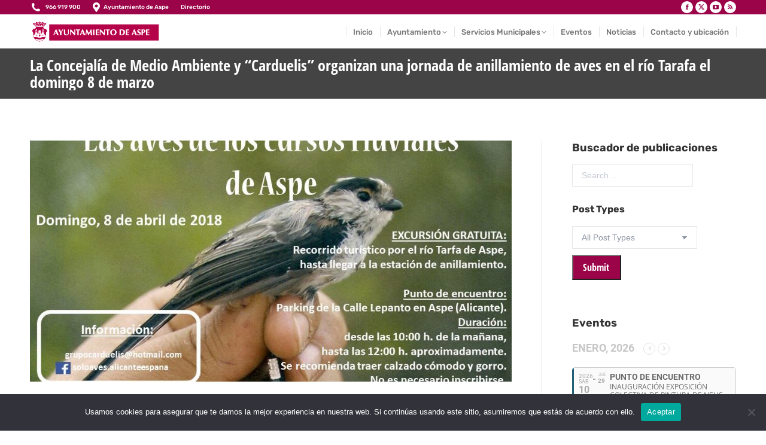

--- FILE ---
content_type: text/html; charset=UTF-8
request_url: https://aspe.es/la-concejalia-de-medio-ambiente-y-carduelis-organizan-una-jornada-de-anillamiento-de-aves-en-el-rio-tarafa-el-domingo-8-de-marzo/
body_size: 28514
content:
<!DOCTYPE html> 
<html lang="es" class="no-js"> 
<head>
<meta charset="UTF-8" />
<link rel="preload" href="https://aspe.es/wp-content/cache/fvm/min/0-css422e46b735c43dbec33170da9f7e925bbc7148f15a2a5e128799503ee342c.css" as="style" media="all" /> 
<link rel="preload" href="https://aspe.es/wp-content/cache/fvm/min/0-csse7368fdbba214ddfc177b2effedd2fc5b6e22b6eeefb210b18cb01704800e.css" as="style" media="all" /> 
<link rel="preload" href="https://aspe.es/wp-content/cache/fvm/min/0-css5c947b03e957bbe5adf69e82a823d6b24069e5c9e11aa3bc2941e2550e0cc.css" as="style" media="all" /> 
<link rel="preload" href="https://aspe.es/wp-content/cache/fvm/min/0-css313e3bdbfc5913215b6fa687fea883771038d05e3744c5526c0b11dc43d53.css" as="style" media="all" /> 
<link rel="preload" href="https://aspe.es/wp-content/cache/fvm/min/0-cssca334b6e41f8c12c23b11613443ed9a25b8446f8dbc3c9ec161b2648e80e8.css" as="style" media="all" /> 
<link rel="preload" href="https://aspe.es/wp-content/cache/fvm/min/0-cssfc391811a719574aa2409bba7c594ca4ab4530590852c1159d799323f97f9.css" as="style" media="all" /> 
<link rel="preload" href="https://aspe.es/wp-content/cache/fvm/min/0-css68bb32e2cd24cf686f2aed41acfb36d767649e171954e832e10ef572f2ac8.css" as="style" media="all" /> 
<link rel="preload" href="https://aspe.es/wp-content/cache/fvm/min/0-css07c073633039870779e0104358d570f220a2252ae851f1ba9ee91643d0a1e.css" as="style" media="all" /> 
<link rel="preload" href="https://aspe.es/wp-content/cache/fvm/min/0-cssfa802ef22768992e89d3e17a78e843f0945b52f2e9da587269d11e2697183.css" as="style" media="all" /> 
<link rel="preload" href="https://aspe.es/wp-content/cache/fvm/min/0-csse6f4a035dd54e6423328e65306fd90957318dc5ee5750c12ee5e7dbd88aa0.css" as="style" media="all" /> 
<link rel="preload" href="https://aspe.es/wp-content/cache/fvm/min/0-cssc6715d4f26ddd9d84ccd1ad889a9bcad496272051fc34bd345f7386f97e15.css" as="style" media="all" /> 
<link rel="preload" href="https://aspe.es/wp-content/cache/fvm/min/0-css48a6877ff11661fd46b50392ddb3821c7e26168d5a6fad37ee7dd3d7bd63e.css" as="style" media="all" /> 
<link rel="preload" href="https://aspe.es/wp-content/cache/fvm/min/0-css849ffeac965c73c48f177202380977dc0e923cd8e46c6ce26c3990c5c27af.css" as="style" media="all" /> 
<link rel="preload" href="https://aspe.es/wp-content/cache/fvm/min/0-cssd16d051500bbfb067146733074483d5cb48393f06c5718e0b8ae5e113b083.css" as="style" media="all" /> 
<link rel="preload" href="https://aspe.es/wp-content/cache/fvm/min/0-css0f794a2bc78cf7cf0c4a53b63956c112733d616deba98ac9e2855731b1a83.css" as="style" media="all" /> 
<link rel="preload" href="https://aspe.es/wp-content/cache/fvm/min/0-csse735e45dc953cd33c5db610724b6ef48c81d874feaa1aae58bdef436b092e.css" as="style" media="all" /> 
<link rel="preload" href="https://aspe.es/wp-content/cache/fvm/min/0-css4606d98c79983c585a533dd1bc747d9da9f0fdde239d8a7afe79b767dbc29.css" as="style" media="all" /> 
<link rel="preload" href="https://aspe.es/wp-content/cache/fvm/min/0-css27b934355067cb0d5a2a42e8f3084bf24965f8d0c4a70a5e585cdbc62fffd.css" as="style" media="all" /> 
<link rel="preload" href="https://aspe.es/wp-content/cache/fvm/min/0-css76699d74384154f5c91f3dac2a4f795de6a283694bb507a84f1d21e733306.css" as="style" media="all" /> 
<link rel="preload" href="https://aspe.es/wp-content/cache/fvm/min/0-css6da21540873ee4e111db4be0ff8cb915034c891740f0963e67ef44de16c29.css" as="style" media="all" /> 
<link rel="preload" href="https://aspe.es/wp-content/cache/fvm/min/0-css9cd8326193b7e421c4ff633b9d59175ba9a0ac5f47534aa2e25dee1e37765.css" as="style" media="all" /> 
<link rel="preload" href="https://aspe.es/wp-content/cache/fvm/min/0-css18aeda3cb1e21daba1f8f44dcb0df248b84a6955a8c8effdd721868148eb4.css" as="style" media="all" /> 
<link rel="preload" href="https://aspe.es/wp-content/cache/fvm/min/0-css2b2d39b61b312104a7d68fe73482b23f9dd100d432cda8e6aa8966cbee321.css" as="style" media="all" /> 
<link rel="preload" href="https://aspe.es/wp-content/cache/fvm/min/0-css65bc1d260c658bc8d66ea6d026cb25e95d8dad9372589f0c153dfa87d6273.css" as="style" media="all" /> 
<link rel="preload" href="https://aspe.es/wp-content/cache/fvm/min/0-css0e24ce62aac1c7fea461ea59cbe990882eca9aa47002e44bc30c9c74c73c9.css" as="style" media="all" /> 
<link rel="preload" href="https://aspe.es/wp-content/cache/fvm/min/0-cssd2595ad30c16f9a3ad4d51d76ceb64f8f85829ddd9b48f14f38abd2d9aa6c.css" as="style" media="all" /> 
<link rel="preload" href="https://aspe.es/wp-content/cache/fvm/min/0-css372c917b39181ef2eb275b28c05a496d706499d4ae808b75863c2cc3aebbb.css" as="style" media="all" /> 
<link rel="preload" href="https://aspe.es/wp-content/cache/fvm/min/0-cssc6adc0f8119490018d686f2d0ee73adca93e010c34a5f88298c3ec4d402f2.css" as="style" media="all" /> 
<link rel="preload" href="https://aspe.es/wp-content/cache/fvm/min/0-cssbd75c830413ed582017e00da50553354b71010c511b796dc8108532b63c9c.css" as="style" media="all" /> 
<link rel="preload" href="https://aspe.es/wp-content/cache/fvm/min/0-css79f815cdc7cd3e62ec7a955e81a14a334db05d8f931d17dd5391dff1b3422.css" as="style" media="all" /> 
<link rel="preload" href="https://aspe.es/wp-content/cache/fvm/min/0-cssd76a846026209199b4379b56f659cee41606aa46b4f24916d0a87e5bd63b6.css" as="style" media="all" /> 
<link rel="preload" href="https://aspe.es/wp-content/cache/fvm/min/0-css56f305eef857b573a51cb95a23009b7a58b62c98cb26c9cac01a6878d153a.css" as="style" media="all" /> 
<link rel="preload" href="https://aspe.es/wp-content/cache/fvm/min/0-cssdaef9c6f0c518f608082be00907cf179864ab44d9e3014d0a6a5a3265c533.css" as="style" media="all" /> 
<link rel="preload" href="https://aspe.es/wp-content/cache/fvm/min/0-cssb96b3cba20a683133f617e077b6e57a1e85f6a8f6503c8c50f39566509195.css" as="style" media="all" /> 
<link rel="preload" href="https://aspe.es/wp-content/cache/fvm/min/0-css2dc1824801c3934a4592e25d55685f0f26167ff4c9c1cd76d036a79a1d246.css" as="style" media="all" /> 
<link rel="preload" href="https://aspe.es/wp-content/cache/fvm/min/0-css167bd4852e73113d4e5668adc6e7856ab3ba289fec875a0898113333d38f8.css" as="style" media="all" /> 
<link rel="preload" href="https://aspe.es/wp-content/cache/fvm/min/0-css4362b87d0758f2cb46cede3d8a4aa6e621656f3d3d52455e72d4636170dcd.css" as="style" media="all" /> 
<link rel="preload" href="https://aspe.es/wp-content/cache/fvm/min/0-csse09ab3e5c725801ffe6eea441db4792c6d79dc324234ca20be8394c74811e.css" as="style" media="all" /> 
<link rel="preload" href="https://aspe.es/wp-content/cache/fvm/min/0-cssed8ac3d4fbfb0a1539333a050d2c011c90ede1127f835aa0de64f230f0e9b.css" as="style" media="all" /> 
<link rel="preload" href="https://aspe.es/wp-content/cache/fvm/min/0-css2f30f04cbdb0a39fbda38ef1d991fccf2f4b1db220d223acda9f0f34385e8.css" as="style" media="all" /> 
<link rel="preload" href="https://aspe.es/wp-content/cache/fvm/min/0-css5f6248c0436b490b99a323b7cf32d9cf00b429a954867672bcd4de519c2bd.css" as="style" media="all" /> 
<link rel="preload" href="https://aspe.es/wp-content/cache/fvm/min/0-css9ae6feaadccc42cb157d0228d0018821f127d4d76dbe63552d1b77ec13aa7.css" as="style" media="all" /> 
<link rel="preload" href="https://aspe.es/wp-content/cache/fvm/min/0-css93d258452386e4f759bc94e68dc17265621b7a4836d8bfa580ff7d0b5cc1f.css" as="style" media="all" /> 
<link rel="preload" href="https://aspe.es/wp-content/cache/fvm/min/0-cssf8cb08faf507bf5c245408e68259997887013cdff3453054092d513bafe41.css" as="style" media="all" /> 
<link rel="preload" href="https://aspe.es/wp-includes/js/jquery/jquery.min.js?ver=3.7.1" as="script" /> 
<link rel="preload" href="https://aspe.es/wp-includes/js/jquery/jquery-migrate.min.js?ver=3.4.1" as="script" />
<script data-cfasync="false">if(navigator.userAgent.match(/MSIE|Internet Explorer/i)||navigator.userAgent.match(/Trident\/7\..*?rv:11/i)){var href=document.location.href;if(!href.match(/[?&]iebrowser/)){if(href.indexOf("?")==-1){if(href.indexOf("#")==-1){document.location.href=href+"?iebrowser=1"}else{document.location.href=href.replace("#","?iebrowser=1#")}}else{if(href.indexOf("#")==-1){document.location.href=href+"&iebrowser=1"}else{document.location.href=href.replace("#","&iebrowser=1#")}}}}</script>
<script data-cfasync="false">class FVMLoader{constructor(e){this.triggerEvents=e,this.eventOptions={passive:!0},this.userEventListener=this.triggerListener.bind(this),this.delayedScripts={normal:[],async:[],defer:[]},this.allJQueries=[]}_addUserInteractionListener(e){this.triggerEvents.forEach(t=>window.addEventListener(t,e.userEventListener,e.eventOptions))}_removeUserInteractionListener(e){this.triggerEvents.forEach(t=>window.removeEventListener(t,e.userEventListener,e.eventOptions))}triggerListener(){this._removeUserInteractionListener(this),"loading"===document.readyState?document.addEventListener("DOMContentLoaded",this._loadEverythingNow.bind(this)):this._loadEverythingNow()}async _loadEverythingNow(){this._runAllDelayedCSS(),this._delayEventListeners(),this._delayJQueryReady(this),this._handleDocumentWrite(),this._registerAllDelayedScripts(),await this._loadScriptsFromList(this.delayedScripts.normal),await this._loadScriptsFromList(this.delayedScripts.defer),await this._loadScriptsFromList(this.delayedScripts.async),await this._triggerDOMContentLoaded(),await this._triggerWindowLoad(),window.dispatchEvent(new Event("wpr-allScriptsLoaded"))}_registerAllDelayedScripts(){document.querySelectorAll("script[type=fvmdelay]").forEach(e=>{e.hasAttribute("src")?e.hasAttribute("async")&&!1!==e.async?this.delayedScripts.async.push(e):e.hasAttribute("defer")&&!1!==e.defer||"module"===e.getAttribute("data-type")?this.delayedScripts.defer.push(e):this.delayedScripts.normal.push(e):this.delayedScripts.normal.push(e)})}_runAllDelayedCSS(){document.querySelectorAll("link[rel=fvmdelay]").forEach(e=>{e.setAttribute("rel","stylesheet")})}async _transformScript(e){return await this._requestAnimFrame(),new Promise(t=>{const n=document.createElement("script");let r;[...e.attributes].forEach(e=>{let t=e.nodeName;"type"!==t&&("data-type"===t&&(t="type",r=e.nodeValue),n.setAttribute(t,e.nodeValue))}),e.hasAttribute("src")?(n.addEventListener("load",t),n.addEventListener("error",t)):(n.text=e.text,t()),e.parentNode.replaceChild(n,e)})}async _loadScriptsFromList(e){const t=e.shift();return t?(await this._transformScript(t),this._loadScriptsFromList(e)):Promise.resolve()}_delayEventListeners(){let e={};function t(t,n){!function(t){function n(n){return e[t].eventsToRewrite.indexOf(n)>=0?"wpr-"+n:n}e[t]||(e[t]={originalFunctions:{add:t.addEventListener,remove:t.removeEventListener},eventsToRewrite:[]},t.addEventListener=function(){arguments[0]=n(arguments[0]),e[t].originalFunctions.add.apply(t,arguments)},t.removeEventListener=function(){arguments[0]=n(arguments[0]),e[t].originalFunctions.remove.apply(t,arguments)})}(t),e[t].eventsToRewrite.push(n)}function n(e,t){let n=e[t];Object.defineProperty(e,t,{get:()=>n||function(){},set(r){e["wpr"+t]=n=r}})}t(document,"DOMContentLoaded"),t(window,"DOMContentLoaded"),t(window,"load"),t(window,"pageshow"),t(document,"readystatechange"),n(document,"onreadystatechange"),n(window,"onload"),n(window,"onpageshow")}_delayJQueryReady(e){let t=window.jQuery;Object.defineProperty(window,"jQuery",{get:()=>t,set(n){if(n&&n.fn&&!e.allJQueries.includes(n)){n.fn.ready=n.fn.init.prototype.ready=function(t){e.domReadyFired?t.bind(document)(n):document.addEventListener("DOMContentLoaded2",()=>t.bind(document)(n))};const t=n.fn.on;n.fn.on=n.fn.init.prototype.on=function(){if(this[0]===window){function e(e){return e.split(" ").map(e=>"load"===e||0===e.indexOf("load.")?"wpr-jquery-load":e).join(" ")}"string"==typeof arguments[0]||arguments[0]instanceof String?arguments[0]=e(arguments[0]):"object"==typeof arguments[0]&&Object.keys(arguments[0]).forEach(t=>{delete Object.assign(arguments[0],{[e(t)]:arguments[0][t]})[t]})}return t.apply(this,arguments),this},e.allJQueries.push(n)}t=n}})}async _triggerDOMContentLoaded(){this.domReadyFired=!0,await this._requestAnimFrame(),document.dispatchEvent(new Event("DOMContentLoaded2")),await this._requestAnimFrame(),window.dispatchEvent(new Event("DOMContentLoaded2")),await this._requestAnimFrame(),document.dispatchEvent(new Event("wpr-readystatechange")),await this._requestAnimFrame(),document.wpronreadystatechange&&document.wpronreadystatechange()}async _triggerWindowLoad(){await this._requestAnimFrame(),window.dispatchEvent(new Event("wpr-load")),await this._requestAnimFrame(),window.wpronload&&window.wpronload(),await this._requestAnimFrame(),this.allJQueries.forEach(e=>e(window).trigger("wpr-jquery-load")),window.dispatchEvent(new Event("wpr-pageshow")),await this._requestAnimFrame(),window.wpronpageshow&&window.wpronpageshow()}_handleDocumentWrite(){const e=new Map;document.write=document.writeln=function(t){const n=document.currentScript,r=document.createRange(),i=n.parentElement;let a=e.get(n);void 0===a&&(a=n.nextSibling,e.set(n,a));const s=document.createDocumentFragment();r.setStart(s,0),s.appendChild(r.createContextualFragment(t)),i.insertBefore(s,a)}}async _requestAnimFrame(){return new Promise(e=>requestAnimationFrame(e))}static run(){const e=new FVMLoader(["keydown","mousemove","touchmove","touchstart","touchend","wheel"]);e._addUserInteractionListener(e)}}FVMLoader.run();</script>
<meta name="viewport" content="width=device-width, initial-scale=1, maximum-scale=1, user-scalable=0">
<meta name="theme-color" content="#9b0448"/><title>La Concejalía de Medio Ambiente y “Carduelis” organizan una jornada de anillamiento de aves en el río Tarafa el domingo 8 de marzo &#8211; Ayuntamiento de Aspe</title>
<meta name='robots' content='max-image-preview:large' />
<link rel="alternate" type="application/rss+xml" title="Ayuntamiento de Aspe &raquo; Feed" href="https://aspe.es/feed/" />
<link rel="canonical" href="https://aspe.es/la-concejalia-de-medio-ambiente-y-carduelis-organizan-una-jornada-de-anillamiento-de-aves-en-el-rio-tarafa-el-domingo-8-de-marzo/" />
<meta property="og:site_name" content="Ayuntamiento de Aspe" />
<meta property="og:title" content="La Concejalía de Medio Ambiente y “Carduelis” organizan una jornada de anillamiento de aves en el río Tarafa el domingo 8 de marzo" />
<meta property="og:image" content="https://aspe.es/wp-content/uploads/2018/04/CARTEL-ANILLAMIENTO.jpg" />
<meta property="og:url" content="https://aspe.es/la-concejalia-de-medio-ambiente-y-carduelis-organizan-una-jornada-de-anillamiento-de-aves-en-el-rio-tarafa-el-domingo-8-de-marzo/" />
<meta property="og:type" content="article" />
<script data-cfasync='false' src='https://aspe.es/wp-includes/js/jquery/jquery.min.js?ver=3.7.1'></script>
<script data-cfasync='false' src='https://aspe.es/wp-includes/js/jquery/jquery-migrate.min.js?ver=3.4.1'></script>
<link rel="profile" href="https://gmpg.org/xfn/11" /> 
<style media="all">img:is([sizes="auto" i],[sizes^="auto," i]){contain-intrinsic-size:3000px 1500px}</style> 
<link rel='stylesheet' id='dashicons-css' href='https://aspe.es/wp-content/cache/fvm/min/0-css422e46b735c43dbec33170da9f7e925bbc7148f15a2a5e128799503ee342c.css' media='all' /> 
<link rel='stylesheet' id='wunderground-css' href='https://aspe.es/wp-content/cache/fvm/min/0-csse7368fdbba214ddfc177b2effedd2fc5b6e22b6eeefb210b18cb01704800e.css' media='all' /> 
<link rel='stylesheet' id='pt-cv-public-style-css' href='https://aspe.es/wp-content/cache/fvm/min/0-css5c947b03e957bbe5adf69e82a823d6b24069e5c9e11aa3bc2941e2550e0cc.css' media='all' /> 
<link rel='stylesheet' id='wp-block-library-css' href='https://aspe.es/wp-content/cache/fvm/min/0-css313e3bdbfc5913215b6fa687fea883771038d05e3744c5526c0b11dc43d53.css' media='all' /> 
<style id='wp-block-library-theme-inline-css' media="all">.wp-block-audio :where(figcaption){color:#555;font-size:13px;text-align:center}.is-dark-theme .wp-block-audio :where(figcaption){color:#ffffffa6}.wp-block-audio{margin:0 0 1em}.wp-block-code{border:1px solid #ccc;border-radius:4px;font-family:Menlo,Consolas,monaco,monospace;padding:.8em 1em}.wp-block-embed :where(figcaption){color:#555;font-size:13px;text-align:center}.is-dark-theme .wp-block-embed :where(figcaption){color:#ffffffa6}.wp-block-embed{margin:0 0 1em}.blocks-gallery-caption{color:#555;font-size:13px;text-align:center}.is-dark-theme .blocks-gallery-caption{color:#ffffffa6}:root :where(.wp-block-image figcaption){color:#555;font-size:13px;text-align:center}.is-dark-theme :root :where(.wp-block-image figcaption){color:#ffffffa6}.wp-block-image{margin:0 0 1em}.wp-block-pullquote{border-bottom:4px solid;border-top:4px solid;color:currentColor;margin-bottom:1.75em}.wp-block-pullquote cite,.wp-block-pullquote footer,.wp-block-pullquote__citation{color:currentColor;font-size:.8125em;font-style:normal;text-transform:uppercase}.wp-block-quote{border-left:.25em solid;margin:0 0 1.75em;padding-left:1em}.wp-block-quote cite,.wp-block-quote footer{color:currentColor;font-size:.8125em;font-style:normal;position:relative}.wp-block-quote:where(.has-text-align-right){border-left:none;border-right:.25em solid;padding-left:0;padding-right:1em}.wp-block-quote:where(.has-text-align-center){border:none;padding-left:0}.wp-block-quote.is-large,.wp-block-quote.is-style-large,.wp-block-quote:where(.is-style-plain){border:none}.wp-block-search .wp-block-search__label{font-weight:700}.wp-block-search__button{border:1px solid #ccc;padding:.375em .625em}:where(.wp-block-group.has-background){padding:1.25em 2.375em}.wp-block-separator.has-css-opacity{opacity:.4}.wp-block-separator{border:none;border-bottom:2px solid;margin-left:auto;margin-right:auto}.wp-block-separator.has-alpha-channel-opacity{opacity:1}.wp-block-separator:not(.is-style-wide):not(.is-style-dots){width:100px}.wp-block-separator.has-background:not(.is-style-dots){border-bottom:none;height:1px}.wp-block-separator.has-background:not(.is-style-wide):not(.is-style-dots){height:2px}.wp-block-table{margin:0 0 1em}.wp-block-table td,.wp-block-table th{word-break:normal}.wp-block-table :where(figcaption){color:#555;font-size:13px;text-align:center}.is-dark-theme .wp-block-table :where(figcaption){color:#ffffffa6}.wp-block-video :where(figcaption){color:#555;font-size:13px;text-align:center}.is-dark-theme .wp-block-video :where(figcaption){color:#ffffffa6}.wp-block-video{margin:0 0 1em}:root :where(.wp-block-template-part.has-background){margin-bottom:0;margin-top:0;padding:1.25em 2.375em}</style> 
<style id='classic-theme-styles-inline-css' media="all">/*! This file is auto-generated */ .wp-block-button__link{color:#fff;background-color:#32373c;border-radius:9999px;box-shadow:none;text-decoration:none;padding:calc(.667em + 2px) calc(1.333em + 2px);font-size:1.125em}.wp-block-file__button{background:#32373c;color:#fff;text-decoration:none}</style> 
<link rel='stylesheet' id='awsm-ead-public-css' href='https://aspe.es/wp-content/cache/fvm/min/0-cssca334b6e41f8c12c23b11613443ed9a25b8446f8dbc3c9ec161b2648e80e8.css' media='all' /> 
<link rel='stylesheet' id='mediaelement-css' href='https://aspe.es/wp-content/cache/fvm/min/0-cssfc391811a719574aa2409bba7c594ca4ab4530590852c1159d799323f97f9.css' media='all' /> 
<link rel='stylesheet' id='wp-mediaelement-css' href='https://aspe.es/wp-content/cache/fvm/min/0-css68bb32e2cd24cf686f2aed41acfb36d767649e171954e832e10ef572f2ac8.css' media='all' /> 
<link rel='stylesheet' id='view_editor_gutenberg_frontend_assets-css' href='https://aspe.es/wp-content/cache/fvm/min/0-css07c073633039870779e0104358d570f220a2252ae851f1ba9ee91643d0a1e.css' media='all' /> 
<style id='view_editor_gutenberg_frontend_assets-inline-css' media="all">.wpv-sort-list-dropdown.wpv-sort-list-dropdown-style-default>span.wpv-sort-list,.wpv-sort-list-dropdown.wpv-sort-list-dropdown-style-default .wpv-sort-list-item{border-color:#cdcdcd}.wpv-sort-list-dropdown.wpv-sort-list-dropdown-style-default .wpv-sort-list-item a{color:#444;background-color:#fff}.wpv-sort-list-dropdown.wpv-sort-list-dropdown-style-default a:hover,.wpv-sort-list-dropdown.wpv-sort-list-dropdown-style-default a:focus{color:#000;background-color:#eee}.wpv-sort-list-dropdown.wpv-sort-list-dropdown-style-default .wpv-sort-list-item.wpv-sort-list-current a{color:#000;background-color:#eee}.wpv-sort-list-dropdown.wpv-sort-list-dropdown-style-default>span.wpv-sort-list,.wpv-sort-list-dropdown.wpv-sort-list-dropdown-style-default .wpv-sort-list-item{border-color:#cdcdcd}.wpv-sort-list-dropdown.wpv-sort-list-dropdown-style-default .wpv-sort-list-item a{color:#444;background-color:#fff}.wpv-sort-list-dropdown.wpv-sort-list-dropdown-style-default a:hover,.wpv-sort-list-dropdown.wpv-sort-list-dropdown-style-default a:focus{color:#000;background-color:#eee}.wpv-sort-list-dropdown.wpv-sort-list-dropdown-style-default .wpv-sort-list-item.wpv-sort-list-current a{color:#000;background-color:#eee}.wpv-sort-list-dropdown.wpv-sort-list-dropdown-style-grey>span.wpv-sort-list,.wpv-sort-list-dropdown.wpv-sort-list-dropdown-style-grey .wpv-sort-list-item{border-color:#cdcdcd}.wpv-sort-list-dropdown.wpv-sort-list-dropdown-style-grey .wpv-sort-list-item a{color:#444;background-color:#eee}.wpv-sort-list-dropdown.wpv-sort-list-dropdown-style-grey a:hover,.wpv-sort-list-dropdown.wpv-sort-list-dropdown-style-grey a:focus{color:#000;background-color:#e5e5e5}.wpv-sort-list-dropdown.wpv-sort-list-dropdown-style-grey .wpv-sort-list-item.wpv-sort-list-current a{color:#000;background-color:#e5e5e5}.wpv-sort-list-dropdown.wpv-sort-list-dropdown-style-default>span.wpv-sort-list,.wpv-sort-list-dropdown.wpv-sort-list-dropdown-style-default .wpv-sort-list-item{border-color:#cdcdcd}.wpv-sort-list-dropdown.wpv-sort-list-dropdown-style-default .wpv-sort-list-item a{color:#444;background-color:#fff}.wpv-sort-list-dropdown.wpv-sort-list-dropdown-style-default a:hover,.wpv-sort-list-dropdown.wpv-sort-list-dropdown-style-default a:focus{color:#000;background-color:#eee}.wpv-sort-list-dropdown.wpv-sort-list-dropdown-style-default .wpv-sort-list-item.wpv-sort-list-current a{color:#000;background-color:#eee}.wpv-sort-list-dropdown.wpv-sort-list-dropdown-style-grey>span.wpv-sort-list,.wpv-sort-list-dropdown.wpv-sort-list-dropdown-style-grey .wpv-sort-list-item{border-color:#cdcdcd}.wpv-sort-list-dropdown.wpv-sort-list-dropdown-style-grey .wpv-sort-list-item a{color:#444;background-color:#eee}.wpv-sort-list-dropdown.wpv-sort-list-dropdown-style-grey a:hover,.wpv-sort-list-dropdown.wpv-sort-list-dropdown-style-grey a:focus{color:#000;background-color:#e5e5e5}.wpv-sort-list-dropdown.wpv-sort-list-dropdown-style-grey .wpv-sort-list-item.wpv-sort-list-current a{color:#000;background-color:#e5e5e5}.wpv-sort-list-dropdown.wpv-sort-list-dropdown-style-blue>span.wpv-sort-list,.wpv-sort-list-dropdown.wpv-sort-list-dropdown-style-blue .wpv-sort-list-item{border-color:#09c}.wpv-sort-list-dropdown.wpv-sort-list-dropdown-style-blue .wpv-sort-list-item a{color:#444;background-color:#cbddeb}.wpv-sort-list-dropdown.wpv-sort-list-dropdown-style-blue a:hover,.wpv-sort-list-dropdown.wpv-sort-list-dropdown-style-blue a:focus{color:#000;background-color:#95bedd}.wpv-sort-list-dropdown.wpv-sort-list-dropdown-style-blue .wpv-sort-list-item.wpv-sort-list-current a{color:#000;background-color:#95bedd}</style> 
<style id='global-styles-inline-css' media="all">:root{--wp--preset--aspect-ratio--square:1;--wp--preset--aspect-ratio--4-3:4/3;--wp--preset--aspect-ratio--3-4:3/4;--wp--preset--aspect-ratio--3-2:3/2;--wp--preset--aspect-ratio--2-3:2/3;--wp--preset--aspect-ratio--16-9:16/9;--wp--preset--aspect-ratio--9-16:9/16;--wp--preset--color--black:#000000;--wp--preset--color--cyan-bluish-gray:#abb8c3;--wp--preset--color--white:#FFF;--wp--preset--color--pale-pink:#f78da7;--wp--preset--color--vivid-red:#cf2e2e;--wp--preset--color--luminous-vivid-orange:#ff6900;--wp--preset--color--luminous-vivid-amber:#fcb900;--wp--preset--color--light-green-cyan:#7bdcb5;--wp--preset--color--vivid-green-cyan:#00d084;--wp--preset--color--pale-cyan-blue:#8ed1fc;--wp--preset--color--vivid-cyan-blue:#0693e3;--wp--preset--color--vivid-purple:#9b51e0;--wp--preset--color--accent:#9b0448;--wp--preset--color--dark-gray:#111;--wp--preset--color--light-gray:#767676;--wp--preset--gradient--vivid-cyan-blue-to-vivid-purple:linear-gradient(135deg,rgba(6,147,227,1) 0%,rgb(155,81,224) 100%);--wp--preset--gradient--light-green-cyan-to-vivid-green-cyan:linear-gradient(135deg,rgb(122,220,180) 0%,rgb(0,208,130) 100%);--wp--preset--gradient--luminous-vivid-amber-to-luminous-vivid-orange:linear-gradient(135deg,rgba(252,185,0,1) 0%,rgba(255,105,0,1) 100%);--wp--preset--gradient--luminous-vivid-orange-to-vivid-red:linear-gradient(135deg,rgba(255,105,0,1) 0%,rgb(207,46,46) 100%);--wp--preset--gradient--very-light-gray-to-cyan-bluish-gray:linear-gradient(135deg,rgb(238,238,238) 0%,rgb(169,184,195) 100%);--wp--preset--gradient--cool-to-warm-spectrum:linear-gradient(135deg,rgb(74,234,220) 0%,rgb(151,120,209) 20%,rgb(207,42,186) 40%,rgb(238,44,130) 60%,rgb(251,105,98) 80%,rgb(254,248,76) 100%);--wp--preset--gradient--blush-light-purple:linear-gradient(135deg,rgb(255,206,236) 0%,rgb(152,150,240) 100%);--wp--preset--gradient--blush-bordeaux:linear-gradient(135deg,rgb(254,205,165) 0%,rgb(254,45,45) 50%,rgb(107,0,62) 100%);--wp--preset--gradient--luminous-dusk:linear-gradient(135deg,rgb(255,203,112) 0%,rgb(199,81,192) 50%,rgb(65,88,208) 100%);--wp--preset--gradient--pale-ocean:linear-gradient(135deg,rgb(255,245,203) 0%,rgb(182,227,212) 50%,rgb(51,167,181) 100%);--wp--preset--gradient--electric-grass:linear-gradient(135deg,rgb(202,248,128) 0%,rgb(113,206,126) 100%);--wp--preset--gradient--midnight:linear-gradient(135deg,rgb(2,3,129) 0%,rgb(40,116,252) 100%);--wp--preset--font-size--small:13px;--wp--preset--font-size--medium:20px;--wp--preset--font-size--large:36px;--wp--preset--font-size--x-large:42px;--wp--preset--spacing--20:0.44rem;--wp--preset--spacing--30:0.67rem;--wp--preset--spacing--40:1rem;--wp--preset--spacing--50:1.5rem;--wp--preset--spacing--60:2.25rem;--wp--preset--spacing--70:3.38rem;--wp--preset--spacing--80:5.06rem;--wp--preset--shadow--natural:6px 6px 9px rgba(0, 0, 0, 0.2);--wp--preset--shadow--deep:12px 12px 50px rgba(0, 0, 0, 0.4);--wp--preset--shadow--sharp:6px 6px 0px rgba(0, 0, 0, 0.2);--wp--preset--shadow--outlined:6px 6px 0px -3px rgba(255, 255, 255, 1), 6px 6px rgba(0, 0, 0, 1);--wp--preset--shadow--crisp:6px 6px 0px rgba(0, 0, 0, 1)}:where(.is-layout-flex){gap:.5em}:where(.is-layout-grid){gap:.5em}body .is-layout-flex{display:flex}.is-layout-flex{flex-wrap:wrap;align-items:center}.is-layout-flex>:is(*,div){margin:0}body .is-layout-grid{display:grid}.is-layout-grid>:is(*,div){margin:0}:where(.wp-block-columns.is-layout-flex){gap:2em}:where(.wp-block-columns.is-layout-grid){gap:2em}:where(.wp-block-post-template.is-layout-flex){gap:1.25em}:where(.wp-block-post-template.is-layout-grid){gap:1.25em}.has-black-color{color:var(--wp--preset--color--black)!important}.has-cyan-bluish-gray-color{color:var(--wp--preset--color--cyan-bluish-gray)!important}.has-white-color{color:var(--wp--preset--color--white)!important}.has-pale-pink-color{color:var(--wp--preset--color--pale-pink)!important}.has-vivid-red-color{color:var(--wp--preset--color--vivid-red)!important}.has-luminous-vivid-orange-color{color:var(--wp--preset--color--luminous-vivid-orange)!important}.has-luminous-vivid-amber-color{color:var(--wp--preset--color--luminous-vivid-amber)!important}.has-light-green-cyan-color{color:var(--wp--preset--color--light-green-cyan)!important}.has-vivid-green-cyan-color{color:var(--wp--preset--color--vivid-green-cyan)!important}.has-pale-cyan-blue-color{color:var(--wp--preset--color--pale-cyan-blue)!important}.has-vivid-cyan-blue-color{color:var(--wp--preset--color--vivid-cyan-blue)!important}.has-vivid-purple-color{color:var(--wp--preset--color--vivid-purple)!important}.has-black-background-color{background-color:var(--wp--preset--color--black)!important}.has-cyan-bluish-gray-background-color{background-color:var(--wp--preset--color--cyan-bluish-gray)!important}.has-white-background-color{background-color:var(--wp--preset--color--white)!important}.has-pale-pink-background-color{background-color:var(--wp--preset--color--pale-pink)!important}.has-vivid-red-background-color{background-color:var(--wp--preset--color--vivid-red)!important}.has-luminous-vivid-orange-background-color{background-color:var(--wp--preset--color--luminous-vivid-orange)!important}.has-luminous-vivid-amber-background-color{background-color:var(--wp--preset--color--luminous-vivid-amber)!important}.has-light-green-cyan-background-color{background-color:var(--wp--preset--color--light-green-cyan)!important}.has-vivid-green-cyan-background-color{background-color:var(--wp--preset--color--vivid-green-cyan)!important}.has-pale-cyan-blue-background-color{background-color:var(--wp--preset--color--pale-cyan-blue)!important}.has-vivid-cyan-blue-background-color{background-color:var(--wp--preset--color--vivid-cyan-blue)!important}.has-vivid-purple-background-color{background-color:var(--wp--preset--color--vivid-purple)!important}.has-black-border-color{border-color:var(--wp--preset--color--black)!important}.has-cyan-bluish-gray-border-color{border-color:var(--wp--preset--color--cyan-bluish-gray)!important}.has-white-border-color{border-color:var(--wp--preset--color--white)!important}.has-pale-pink-border-color{border-color:var(--wp--preset--color--pale-pink)!important}.has-vivid-red-border-color{border-color:var(--wp--preset--color--vivid-red)!important}.has-luminous-vivid-orange-border-color{border-color:var(--wp--preset--color--luminous-vivid-orange)!important}.has-luminous-vivid-amber-border-color{border-color:var(--wp--preset--color--luminous-vivid-amber)!important}.has-light-green-cyan-border-color{border-color:var(--wp--preset--color--light-green-cyan)!important}.has-vivid-green-cyan-border-color{border-color:var(--wp--preset--color--vivid-green-cyan)!important}.has-pale-cyan-blue-border-color{border-color:var(--wp--preset--color--pale-cyan-blue)!important}.has-vivid-cyan-blue-border-color{border-color:var(--wp--preset--color--vivid-cyan-blue)!important}.has-vivid-purple-border-color{border-color:var(--wp--preset--color--vivid-purple)!important}.has-vivid-cyan-blue-to-vivid-purple-gradient-background{background:var(--wp--preset--gradient--vivid-cyan-blue-to-vivid-purple)!important}.has-light-green-cyan-to-vivid-green-cyan-gradient-background{background:var(--wp--preset--gradient--light-green-cyan-to-vivid-green-cyan)!important}.has-luminous-vivid-amber-to-luminous-vivid-orange-gradient-background{background:var(--wp--preset--gradient--luminous-vivid-amber-to-luminous-vivid-orange)!important}.has-luminous-vivid-orange-to-vivid-red-gradient-background{background:var(--wp--preset--gradient--luminous-vivid-orange-to-vivid-red)!important}.has-very-light-gray-to-cyan-bluish-gray-gradient-background{background:var(--wp--preset--gradient--very-light-gray-to-cyan-bluish-gray)!important}.has-cool-to-warm-spectrum-gradient-background{background:var(--wp--preset--gradient--cool-to-warm-spectrum)!important}.has-blush-light-purple-gradient-background{background:var(--wp--preset--gradient--blush-light-purple)!important}.has-blush-bordeaux-gradient-background{background:var(--wp--preset--gradient--blush-bordeaux)!important}.has-luminous-dusk-gradient-background{background:var(--wp--preset--gradient--luminous-dusk)!important}.has-pale-ocean-gradient-background{background:var(--wp--preset--gradient--pale-ocean)!important}.has-electric-grass-gradient-background{background:var(--wp--preset--gradient--electric-grass)!important}.has-midnight-gradient-background{background:var(--wp--preset--gradient--midnight)!important}.has-small-font-size{font-size:var(--wp--preset--font-size--small)!important}.has-medium-font-size{font-size:var(--wp--preset--font-size--medium)!important}.has-large-font-size{font-size:var(--wp--preset--font-size--large)!important}.has-x-large-font-size{font-size:var(--wp--preset--font-size--x-large)!important}:where(.wp-block-post-template.is-layout-flex){gap:1.25em}:where(.wp-block-post-template.is-layout-grid){gap:1.25em}:where(.wp-block-columns.is-layout-flex){gap:2em}:where(.wp-block-columns.is-layout-grid){gap:2em}:root :where(.wp-block-pullquote){font-size:1.5em;line-height:1.6}</style> 
<link rel='stylesheet' id='contact-form-7-css' href='https://aspe.es/wp-content/cache/fvm/min/0-cssfa802ef22768992e89d3e17a78e843f0945b52f2e9da587269d11e2697183.css' media='all' /> 
<link rel='stylesheet' id='cookie-notice-front-css' href='https://aspe.es/wp-content/cache/fvm/min/0-csse6f4a035dd54e6423328e65306fd90957318dc5ee5750c12ee5e7dbd88aa0.css' media='all' /> 
<link rel='stylesheet' id='tp_twitter_plugin_css-css' href='https://aspe.es/wp-content/cache/fvm/min/0-cssc6715d4f26ddd9d84ccd1ad889a9bcad496272051fc34bd345f7386f97e15.css' media='all' /> 
<link rel='stylesheet' id='searchandfilter-css' href='https://aspe.es/wp-content/cache/fvm/min/0-css48a6877ff11661fd46b50392ddb3821c7e26168d5a6fad37ee7dd3d7bd63e.css' media='all' /> 
<link rel='stylesheet' id='rt-fontawsome-css' href='https://aspe.es/wp-content/cache/fvm/min/0-css849ffeac965c73c48f177202380977dc0e923cd8e46c6ce26c3990c5c27af.css' media='all' /> 
<link rel='stylesheet' id='rt-tpg-css' href='https://aspe.es/wp-content/cache/fvm/min/0-cssd16d051500bbfb067146733074483d5cb48393f06c5718e0b8ae5e113b083.css' media='all' /> 
<link rel='stylesheet' id='toolset_bootstrap_styles-css' href='https://aspe.es/wp-content/cache/fvm/min/0-css0f794a2bc78cf7cf0c4a53b63956c112733d616deba98ac9e2855731b1a83.css' media='all' /> 
<link rel='stylesheet' id='toolset-maps-fixes-css' href='https://aspe.es/wp-content/cache/fvm/min/0-csse735e45dc953cd33c5db610724b6ef48c81d874feaa1aae58bdef436b092e.css' media='all' /> 
<link rel='stylesheet' id='the7-font-css' href='https://aspe.es/wp-content/cache/fvm/min/0-css4606d98c79983c585a533dd1bc747d9da9f0fdde239d8a7afe79b767dbc29.css' media='all' /> 
<link rel='stylesheet' id='the7-awesome-fonts-css' href='https://aspe.es/wp-content/cache/fvm/min/0-css27b934355067cb0d5a2a42e8f3084bf24965f8d0c4a70a5e585cdbc62fffd.css' media='all' /> 
<link rel='stylesheet' id='the7-awesome-fonts-back-css' href='https://aspe.es/wp-content/cache/fvm/min/0-css76699d74384154f5c91f3dac2a4f795de6a283694bb507a84f1d21e733306.css' media='all' /> 
<link rel='stylesheet' id='the7-Defaults-css' href='https://aspe.es/wp-content/cache/fvm/min/0-css6da21540873ee4e111db4be0ff8cb915034c891740f0963e67ef44de16c29.css' media='all' /> 
<link rel='stylesheet' id='the7-icomoon-icomoonfree-16x16-css' href='https://aspe.es/wp-content/cache/fvm/min/0-css9cd8326193b7e421c4ff633b9d59175ba9a0ac5f47534aa2e25dee1e37765.css' media='all' /> 
<link rel='stylesheet' id='the7-icomoon-numbers-32x32-css' href='https://aspe.es/wp-content/cache/fvm/min/0-css18aeda3cb1e21daba1f8f44dcb0df248b84a6955a8c8effdd721868148eb4.css' media='all' /> 
<link rel='stylesheet' id='menu-cells-front-end-css' href='https://aspe.es/wp-content/cache/fvm/min/0-css2b2d39b61b312104a7d68fe73482b23f9dd100d432cda8e6aa8966cbee321.css' media='all' /> 
<link rel='stylesheet' id='toolset-notifications-css-css' href='https://aspe.es/wp-content/cache/fvm/min/0-css65bc1d260c658bc8d66ea6d026cb25e95d8dad9372589f0c153dfa87d6273.css' media='all' /> 
<link rel='stylesheet' id='ddl-front-end-css' href='https://aspe.es/wp-content/cache/fvm/min/0-css0e24ce62aac1c7fea461ea59cbe990882eca9aa47002e44bc30c9c74c73c9.css' media='all' /> 
<link rel='stylesheet' id='toolset-common-css' href='https://aspe.es/wp-content/cache/fvm/min/0-cssd2595ad30c16f9a3ad4d51d76ceb64f8f85829ddd9b48f14f38abd2d9aa6c.css' media='all' /> 
<link rel='stylesheet' id='evcal_google_fonts-css' href='https://aspe.es/wp-content/cache/fvm/min/0-css372c917b39181ef2eb275b28c05a496d706499d4ae808b75863c2cc3aebbb.css' media='all' /> 
<link rel='stylesheet' id='evcal_cal_default-css' href='https://aspe.es/wp-content/cache/fvm/min/0-cssc6adc0f8119490018d686f2d0ee73adca93e010c34a5f88298c3ec4d402f2.css' media='all' /> 
<link rel='stylesheet' id='evo_font_icons-css' href='https://aspe.es/wp-content/cache/fvm/min/0-cssbd75c830413ed582017e00da50553354b71010c511b796dc8108532b63c9c.css' media='all' /> 
<link rel='stylesheet' id='eventon_dynamic_styles-css' href='https://aspe.es/wp-content/cache/fvm/min/0-css79f815cdc7cd3e62ec7a955e81a14a334db05d8f931d17dd5391dff1b3422.css' media='all' /> 
<link rel='stylesheet' id='dt-web-fonts-css' href='https://aspe.es/wp-content/cache/fvm/min/0-cssd76a846026209199b4379b56f659cee41606aa46b4f24916d0a87e5bd63b6.css' media='all' /> 
<link rel='stylesheet' id='dt-main-css' href='https://aspe.es/wp-content/cache/fvm/min/0-css56f305eef857b573a51cb95a23009b7a58b62c98cb26c9cac01a6878d153a.css' media='all' /> 
<style id='dt-main-inline-css' media="all">body #load{display:block;height:100%;overflow:hidden;position:fixed;width:100%;z-index:9901;opacity:1;visibility:visible;transition:all .35s ease-out}.load-wrap{width:100%;height:100%;background-position:center center;background-repeat:no-repeat;text-align:center;display:-ms-flexbox;display:-ms-flex;display:flex;-ms-align-items:center;-ms-flex-align:center;align-items:center;-ms-flex-flow:column wrap;flex-flow:column wrap;-ms-flex-pack:center;-ms-justify-content:center;justify-content:center}.load-wrap>svg{position:absolute;top:50%;left:50%;transform:translate(-50%,-50%)}#load{background:var(--the7-elementor-beautiful-loading-bg,#ffffff);--the7-beautiful-spinner-color2:var(--the7-beautiful-spinner-color,#9b0448)}</style> 
<link rel='stylesheet' id='the7-custom-scrollbar-css' href='https://aspe.es/wp-content/cache/fvm/min/0-cssdaef9c6f0c518f608082be00907cf179864ab44d9e3014d0a6a5a3265c533.css' media='all' /> 
<link rel='stylesheet' id='the7-wpbakery-css' href='https://aspe.es/wp-content/cache/fvm/min/0-cssb96b3cba20a683133f617e077b6e57a1e85f6a8f6503c8c50f39566509195.css' media='all' /> 
<link rel='stylesheet' id='the7-core-css' href='https://aspe.es/wp-content/cache/fvm/min/0-css2dc1824801c3934a4592e25d55685f0f26167ff4c9c1cd76d036a79a1d246.css' media='all' /> 
<link rel='stylesheet' id='the7-css-vars-css' href='https://aspe.es/wp-content/cache/fvm/min/0-css167bd4852e73113d4e5668adc6e7856ab3ba289fec875a0898113333d38f8.css' media='all' /> 
<link rel='stylesheet' id='dt-custom-css' href='https://aspe.es/wp-content/cache/fvm/min/0-css4362b87d0758f2cb46cede3d8a4aa6e621656f3d3d52455e72d4636170dcd.css' media='all' /> 
<link rel='stylesheet' id='dt-media-css' href='https://aspe.es/wp-content/cache/fvm/min/0-csse09ab3e5c725801ffe6eea441db4792c6d79dc324234ca20be8394c74811e.css' media='all' /> 
<link rel='stylesheet' id='the7-mega-menu-css' href='https://aspe.es/wp-content/cache/fvm/min/0-cssed8ac3d4fbfb0a1539333a050d2c011c90ede1127f835aa0de64f230f0e9b.css' media='all' /> 
<link rel='stylesheet' id='the7-elements-albums-portfolio-css' href='https://aspe.es/wp-content/cache/fvm/min/0-css2f30f04cbdb0a39fbda38ef1d991fccf2f4b1db220d223acda9f0f34385e8.css' media='all' /> 
<link rel='stylesheet' id='the7-elements-css' href='https://aspe.es/wp-content/cache/fvm/min/0-css5f6248c0436b490b99a323b7cf32d9cf00b429a954867672bcd4de519c2bd.css' media='all' /> 
<link rel='stylesheet' id='style-css' href='https://aspe.es/wp-content/cache/fvm/min/0-css9ae6feaadccc42cb157d0228d0018821f127d4d76dbe63552d1b77ec13aa7.css' media='all' /> 
<link rel='stylesheet' id='__EPYT__style-css' href='https://aspe.es/wp-content/cache/fvm/min/0-css93d258452386e4f759bc94e68dc17265621b7a4836d8bfa580ff7d0b5cc1f.css' media='all' /> 
<style id='__EPYT__style-inline-css' media="all">.epyt-gallery-thumb{width:33.333%}</style> 
<script src="https://aspe.es/wp-includes/js/jquery/ui/core.min.js?ver=1.13.3" id="jquery-ui-core-js"></script>
<script src="https://aspe.es/wp-includes/js/jquery/ui/menu.min.js?ver=1.13.3" id="jquery-ui-menu-js"></script>
<script src="https://aspe.es/wp-includes/js/dist/dom-ready.min.js?ver=f77871ff7694fffea381" id="wp-dom-ready-js"></script>
<script src="https://aspe.es/wp-includes/js/dist/hooks.min.js?ver=4d63a3d491d11ffd8ac6" id="wp-hooks-js"></script>
<script src="https://aspe.es/wp-includes/js/dist/i18n.min.js?ver=5e580eb46a90c2b997e6" id="wp-i18n-js"></script>
<script id="wp-i18n-js-after">
wp.i18n.setLocaleData( { 'text direction\u0004ltr': [ 'ltr' ] } );
</script>
<script id="wp-a11y-js-translations">
( function( domain, translations ) {
var localeData = translations.locale_data[ domain ] || translations.locale_data.messages;
localeData[""].domain = domain;
wp.i18n.setLocaleData( localeData, domain );
} )( "default", {"translation-revision-date":"2025-12-02 18:51:27+0000","generator":"GlotPress\/4.0.3","domain":"messages","locale_data":{"messages":{"":{"domain":"messages","plural-forms":"nplurals=2; plural=n != 1;","lang":"es"},"Notifications":["Avisos"]}},"comment":{"reference":"wp-includes\/js\/dist\/a11y.js"}} );
</script>
<script src="https://aspe.es/wp-includes/js/dist/a11y.min.js?ver=3156534cc54473497e14" id="wp-a11y-js"></script>
<script src="https://aspe.es/wp-includes/js/jquery/ui/autocomplete.min.js?ver=1.13.3" id="jquery-ui-autocomplete-js"></script>
<script id="wunderground-widget-js-extra">
var WuWidget = {"apiKey":"3ffab52910ec1a0e","_wpnonce":"cccdf8cb16","ajaxurl":"https:\/\/aspe.es\/wp-admin\/admin-ajax.php","is_admin":"","subdomain":"www"};
</script>
<script src="https://aspe.es/wp-content/plugins/wunderground/assets/js/widget.min.js?ver=2.1.3" id="wunderground-widget-js"></script>
<script src="https://aspe.es/wp-content/plugins/wp-views/vendor/toolset/common-es/public/toolset-common-es-frontend.js?ver=159010" id="toolset-common-es-frontend-js"></script>
<script id="cookie-notice-front-js-before">
var cnArgs = {"ajaxUrl":"https:\/\/aspe.es\/wp-admin\/admin-ajax.php","nonce":"72ede24605","hideEffect":"fade","position":"bottom","onScroll":false,"onScrollOffset":100,"onClick":false,"cookieName":"cookie_notice_accepted","cookieTime":2592000,"cookieTimeRejected":2592000,"globalCookie":false,"redirection":false,"cache":false,"revokeCookies":false,"revokeCookiesOpt":"automatic"};
</script>
<script src="https://aspe.es/wp-content/plugins/cookie-notice/js/front.min.js?ver=2.5.9" id="cookie-notice-front-js"></script>
<script src="https://aspe.es/wp-content/plugins/revslider/public/assets/js/rbtools.min.js?ver=6.6.20" id="tp-tools-js"></script>
<script src="https://aspe.es/wp-content/plugins/revslider/public/assets/js/rs6.min.js?ver=6.6.20" id="revmin-js"></script>
<script id="ddl-layouts-frontend-js-extra">
var DDLayout_fe_settings = {"DDL_JS":{"css_framework":"bootstrap-3","DEBUG":false}};
</script>
<script src="https://aspe.es/wp-content/plugins/layouts/resources/js/ddl-layouts-frontend.js?ver=2.6.9" id="ddl-layouts-frontend-js"></script>
<script id="dt-above-fold-js-extra">
var dtLocal = {"themeUrl":"https:\/\/aspe.es\/wp-content\/themes\/dt-the7","passText":"Para ver esta publicaci\u00f3n protegida, introduce la contrase\u00f1a debajo:","moreButtonText":{"loading":"Cargando...","loadMore":"Cargar m\u00e1s"},"postID":"13177","ajaxurl":"https:\/\/aspe.es\/wp-admin\/admin-ajax.php","REST":{"baseUrl":"https:\/\/aspe.es\/wp-json\/the7\/v1","endpoints":{"sendMail":"\/send-mail"}},"contactMessages":{"required":"One or more fields have an error. Please check and try again.","terms":"Please accept the privacy policy.","fillTheCaptchaError":"Please, fill the captcha."},"captchaSiteKey":"","ajaxNonce":"d35e6cf0e3","pageData":"","themeSettings":{"smoothScroll":"off","lazyLoading":false,"desktopHeader":{"height":50},"ToggleCaptionEnabled":"disabled","ToggleCaption":"Navigation","floatingHeader":{"showAfter":240,"showMenu":true,"height":60,"logo":{"showLogo":true,"html":"<img class=\" preload-me\" src=\"https:\/\/aspe.es\/wp-content\/uploads\/2017\/08\/Logo-Ayto-Aspe.png\" srcset=\"https:\/\/aspe.es\/wp-content\/uploads\/2017\/08\/Logo-Ayto-Aspe.png 220w, https:\/\/aspe.es\/wp-content\/uploads\/2017\/08\/Logo-Ayto-Aspe2.png 440w\" width=\"220\" height=\"40\"   sizes=\"220px\" alt=\"Ayuntamiento de Aspe\" \/>","url":"https:\/\/aspe.es\/"}},"topLine":{"floatingTopLine":{"logo":{"showLogo":false,"html":""}}},"mobileHeader":{"firstSwitchPoint":990,"secondSwitchPoint":778,"firstSwitchPointHeight":90,"secondSwitchPointHeight":60,"mobileToggleCaptionEnabled":"disabled","mobileToggleCaption":"Men\u00fa"},"stickyMobileHeaderFirstSwitch":{"logo":{"html":"<img class=\" preload-me\" src=\"https:\/\/aspe.es\/wp-content\/uploads\/2017\/08\/Logo-Ayto-Aspe.png\" srcset=\"https:\/\/aspe.es\/wp-content\/uploads\/2017\/08\/Logo-Ayto-Aspe.png 220w, https:\/\/aspe.es\/wp-content\/uploads\/2017\/08\/Logo-Ayto-Aspe2.png 440w\" width=\"220\" height=\"40\"   sizes=\"220px\" alt=\"Ayuntamiento de Aspe\" \/>"}},"stickyMobileHeaderSecondSwitch":{"logo":{"html":"<img class=\" preload-me\" src=\"https:\/\/aspe.es\/wp-content\/uploads\/2017\/08\/Logo-Ayto-Aspe-mov.png\" srcset=\"https:\/\/aspe.es\/wp-content\/uploads\/2017\/08\/Logo-Ayto-Aspe-mov.png 160w, https:\/\/aspe.es\/wp-content\/uploads\/2017\/08\/Logo-Ayto-Aspe2.png 440w\" width=\"160\" height=\"29\"   sizes=\"160px\" alt=\"Ayuntamiento de Aspe\" \/>"}},"sidebar":{"switchPoint":992},"boxedWidth":"1340px"},"VCMobileScreenWidth":"768"};
var dtShare = {"shareButtonText":{"facebook":"Compartir en Facebook","twitter":"Share on X","pinterest":"Tweet","linkedin":"Compartir en Linkedin","whatsapp":"Compartir en Whatsapp"},"overlayOpacity":"85"};
</script>
<script src="https://aspe.es/wp-content/themes/dt-the7/js/above-the-fold.min.js?ver=12.5.1" id="dt-above-fold-js"></script>
<script id="__ytprefs__-js-extra">
var _EPYT_ = {"ajaxurl":"https:\/\/aspe.es\/wp-admin\/admin-ajax.php","security":"b3263670a6","gallery_scrolloffset":"20","eppathtoscripts":"https:\/\/aspe.es\/wp-content\/plugins\/youtube-embed-plus\/scripts\/","eppath":"https:\/\/aspe.es\/wp-content\/plugins\/youtube-embed-plus\/","epresponsiveselector":"[\"iframe.__youtube_prefs__\",\"iframe[src*='youtube.com']\",\"iframe[src*='youtube-nocookie.com']\",\"iframe[data-ep-src*='youtube.com']\",\"iframe[data-ep-src*='youtube-nocookie.com']\",\"iframe[data-ep-gallerysrc*='youtube.com']\"]","epdovol":"1","version":"14.2.3.2","evselector":"iframe.__youtube_prefs__[src], iframe[src*=\"youtube.com\/embed\/\"], iframe[src*=\"youtube-nocookie.com\/embed\/\"]","ajax_compat":"","maxres_facade":"eager","ytapi_load":"light","pause_others":"","stopMobileBuffer":"1","facade_mode":"","not_live_on_channel":""};
</script>
<script src="https://aspe.es/wp-content/plugins/youtube-embed-plus/scripts/ytprefs.min.js?ver=14.2.3.2" id="__ytprefs__-js"></script>
<style media="all">:root{--tpg-primary-color:#0d6efd;--tpg-secondary-color:#0654c4;--tpg-primary-light:#c4d0ff}</style> 
<script>
(function(url){
if(/(?:Chrome\/26\.0\.1410\.63 Safari\/537\.31|WordfenceTestMonBot)/.test(navigator.userAgent)){ return; }
var addEvent = function(evt, handler) {
if (window.addEventListener) {
document.addEventListener(evt, handler, false);
} else if (window.attachEvent) {
document.attachEvent('on' + evt, handler);
}
};
var removeEvent = function(evt, handler) {
if (window.removeEventListener) {
document.removeEventListener(evt, handler, false);
} else if (window.detachEvent) {
document.detachEvent('on' + evt, handler);
}
};
var evts = 'contextmenu dblclick drag dragend dragenter dragleave dragover dragstart drop keydown keypress keyup mousedown mousemove mouseout mouseover mouseup mousewheel scroll'.split(' ');
var logHuman = function() {
if (window.wfLogHumanRan) { return; }
window.wfLogHumanRan = true;
var wfscr = document.createElement('script');
wfscr.type = 'text/javascript';
wfscr.async = true;
wfscr.src = url + '&r=' + Math.random();
(document.getElementsByTagName('head')[0]||document.getElementsByTagName('body')[0]).appendChild(wfscr);
for (var i = 0; i < evts.length; i++) {
removeEvent(evts[i], logHuman);
}
};
for (var i = 0; i < evts.length; i++) {
addEvent(evts[i], logHuman);
}
})('//aspe.es/?wordfence_lh=1&hid=1BF76472D659C5864DAC152C55A4E3ED');
</script>
<script> window.addEventListener("load",function(){ var c={script:false,link:false}; function ls(s) { if(!['script','link'].includes(s)||c[s]){return;}c[s]=true; var d=document,f=d.getElementsByTagName(s)[0],j=d.createElement(s); if(s==='script'){j.async=true;j.src='https://aspe.es/wp-content/plugins/wp-views/vendor/toolset/blocks/public/js/frontend.js?v=1.5.0';}else{ j.rel='stylesheet';j.href='https://aspe.es/wp-content/plugins/wp-views/vendor/toolset/blocks/public/css/style.css?v=1.5.0';} f.parentNode.insertBefore(j, f); }; function ex(){ls('script');ls('link')} window.addEventListener("scroll", ex, {once: true}); if (('IntersectionObserver' in window) && ('IntersectionObserverEntry' in window) && ('intersectionRatio' in window.IntersectionObserverEntry.prototype)) { var i = 0, fb = document.querySelectorAll("[class^='tb-']"), o = new IntersectionObserver(es => { es.forEach(e => { o.unobserve(e.target); if (e.intersectionRatio > 0) { ex();o.disconnect();}else{ i++;if(fb.length>i){o.observe(fb[i])}} }) }); if (fb.length) { o.observe(fb[i]) } } }) </script>
<noscript>
<link rel="stylesheet" href="https://aspe.es/wp-content/plugins/wp-views/vendor/toolset/blocks/public/css/style.css">
</noscript>
<script id="the7-loader-script">
document.addEventListener("DOMContentLoaded", function(event) {
var load = document.getElementById("load");
if(!load.classList.contains('loader-removed')){
var removeLoading = setTimeout(function() {
load.className += " loader-removed";
}, 300);
}
});
</script>
<link rel="icon" href="https://aspe.es/wp-content/uploads/2017/08/favicon.ico" type="image/x-icon" sizes="32x32"/>
<script>function setREVStartSize(e){
//window.requestAnimationFrame(function() {
window.RSIW = window.RSIW===undefined ? window.innerWidth : window.RSIW;
window.RSIH = window.RSIH===undefined ? window.innerHeight : window.RSIH;
try {
var pw = document.getElementById(e.c).parentNode.offsetWidth,
newh;
pw = pw===0 || isNaN(pw) || (e.l=="fullwidth" || e.layout=="fullwidth") ? window.RSIW : pw;
e.tabw = e.tabw===undefined ? 0 : parseInt(e.tabw);
e.thumbw = e.thumbw===undefined ? 0 : parseInt(e.thumbw);
e.tabh = e.tabh===undefined ? 0 : parseInt(e.tabh);
e.thumbh = e.thumbh===undefined ? 0 : parseInt(e.thumbh);
e.tabhide = e.tabhide===undefined ? 0 : parseInt(e.tabhide);
e.thumbhide = e.thumbhide===undefined ? 0 : parseInt(e.thumbhide);
e.mh = e.mh===undefined || e.mh=="" || e.mh==="auto" ? 0 : parseInt(e.mh,0);
if(e.layout==="fullscreen" || e.l==="fullscreen")
newh = Math.max(e.mh,window.RSIH);
else{
e.gw = Array.isArray(e.gw) ? e.gw : [e.gw];
for (var i in e.rl) if (e.gw[i]===undefined || e.gw[i]===0) e.gw[i] = e.gw[i-1];
e.gh = e.el===undefined || e.el==="" || (Array.isArray(e.el) && e.el.length==0)? e.gh : e.el;
e.gh = Array.isArray(e.gh) ? e.gh : [e.gh];
for (var i in e.rl) if (e.gh[i]===undefined || e.gh[i]===0) e.gh[i] = e.gh[i-1];
var nl = new Array(e.rl.length),
ix = 0,
sl;
e.tabw = e.tabhide>=pw ? 0 : e.tabw;
e.thumbw = e.thumbhide>=pw ? 0 : e.thumbw;
e.tabh = e.tabhide>=pw ? 0 : e.tabh;
e.thumbh = e.thumbhide>=pw ? 0 : e.thumbh;
for (var i in e.rl) nl[i] = e.rl[i]<window.RSIW ? 0 : e.rl[i];
sl = nl[0];
for (var i in nl) if (sl>nl[i] && nl[i]>0) { sl = nl[i]; ix=i;}
var m = pw>(e.gw[ix]+e.tabw+e.thumbw) ? 1 : (pw-(e.tabw+e.thumbw)) / (e.gw[ix]);
newh =  (e.gh[ix] * m) + (e.tabh + e.thumbh);
}
var el = document.getElementById(e.c);
if (el!==null && el) el.style.height = newh+"px";
el = document.getElementById(e.c+"_wrapper");
if (el!==null && el) {
el.style.height = newh+"px";
el.style.display = "block";
}
} catch(e){
console.log("Failure at Presize of Slider:" + e)
}
//});
};</script>
<noscript><style> .wpb_animate_when_almost_visible { opacity: 1; }</style></noscript>
<script async src="https://www.googletagmanager.com/gtag/js?id=UA-42147912-1"></script>
<script>
window.dataLayer = window.dataLayer || [];
function gtag(){dataLayer.push(arguments);}
gtag('js', new Date());
gtag('config', 'UA-42147912-1');
</script>
<style id='the7-custom-inline-css' type='text/css' media="all">.vc_row.vc_column-gap-4{z-index:9}</style> 
</head>
<body data-rsssl=1 id="the7-body" class="wp-singular post-template-default single single-post postid-13177 single-format-standard wp-embed-responsive wp-theme-dt-the7 cookies-not-set the7-core-ver-2.7.10 rttpg rttpg-7.7.21 radius-frontend rttpg-body-wrap rttpg-flaticon no-comments dt-responsive-on right-mobile-menu-close-icon ouside-menu-close-icon mobile-hamburger-close-bg-enable mobile-hamburger-close-bg-hover-enable fade-medium-mobile-menu-close-icon fade-medium-menu-close-icon srcset-enabled btn-flat custom-btn-color custom-btn-hover-color phantom-fade phantom-shadow-decoration phantom-main-logo-on floating-mobile-menu-icon top-header first-switch-logo-left first-switch-menu-right second-switch-logo-left second-switch-menu-right right-mobile-menu layzr-loading-on popup-message-style the7-ver-12.5.1 dt-fa-compatibility wpb-js-composer js-comp-ver-7.6 vc_responsive"> <div id="load" class="hourglass-loader"> <div class="load-wrap">
<style type="text/css" media="all">.the7-spinner{width:60px;height:72px;position:relative}.the7-spinner>div{animation:spinner-animation 1.2s cubic-bezier(1,1,1,1) infinite;width:9px;left:0;display:inline-block;position:absolute;background-color:var(--the7-beautiful-spinner-color2);height:18px;top:27px}div.the7-spinner-animate-2{animation-delay:0.2s;left:13px}div.the7-spinner-animate-3{animation-delay:0.4s;left:26px}div.the7-spinner-animate-4{animation-delay:0.6s;left:39px}div.the7-spinner-animate-5{animation-delay:0.8s;left:52px}@keyframes spinner-animation{0%{top:27px;height:18px}20%{top:9px;height:54px}50%{top:27px;height:18px}100%{top:27px;height:18px}}</style> <div class="the7-spinner"> <div class="the7-spinner-animate-1"></div> <div class="the7-spinner-animate-2"></div> <div class="the7-spinner-animate-3"></div> <div class="the7-spinner-animate-4"></div> <div class="the7-spinner-animate-5"></div> </div></div> </div> <div id="page" > <a class="skip-link screen-reader-text" href="#content">Saltar al contenido</a> <div class="masthead inline-header right widgets dividers surround shadow-mobile-header-decoration small-mobile-menu-icon mobile-menu-icon-bg-on mobile-menu-icon-hover-bg-on dt-parent-menu-clickable show-sub-menu-on-hover show-mobile-logo" role="banner"> <div class="top-bar top-bar-line-hide"> <div class="top-bar-bg" ></div> <div class="left-widgets mini-widgets"><span class="mini-contacts phone show-on-desktop in-top-bar-left in-menu-second-switch"><i class="fa-fw the7-mw-icon-phone-bold"></i>966 919 900</span><div class="mini-nav show-on-desktop in-top-bar-left in-menu-second-switch list-type-menu select-type-menu-first-switch select-type-menu-second-switch"><ul id="header_microwidget2-menu"><li class="menu-item menu-item-type-custom menu-item-object-custom menu-item-7158 first depth-0"><a href='https://www.google.es/maps/place/Ayuntamiento+De+Aspe/@38.346056,-0.76891,15z/data=!4m2!3m1!1s0x0:0x2f7428f9c4fb331a?sa=X&#038;ved=0ahUKEwiXyt-VtP_VAhXDAxoKHffmCrYQ_BIIeDAN' data-level='1'><i class="fa fa-map-marker" aria-hidden="true"></i><span class="menu-item-text"><span class="menu-text">Ayuntamiento de Aspe</span></span></a></li> <li class="menu-item menu-item-type-custom menu-item-object-custom menu-item-90451 last depth-0"><a href='https://transparencia.aspe.es/es/transparencia/directorio-del-ayuntamiento-de-aspe' data-level='1'><span class="menu-item-text"><span class="menu-text">Directorio</span></span></a></li> </ul><div class="menu-select"><span class="customSelect1"><span class="customSelectInner"><i class="the7-mw-icon-dropdown-menu-bold"></i>Menú Superior</span></span></div></div></div><div class="right-widgets mini-widgets"><div class="soc-ico show-on-desktop in-top-bar-right in-menu-second-switch custom-bg disabled-border border-off hover-custom-bg hover-disabled-border hover-border-off"><a title="Facebook página se abre en una nueva ventana" href="https://www.facebook.com/ayuntamientodeaspe/" target="_blank" class="facebook"><span class="soc-font-icon"></span><span class="screen-reader-text">Facebook página se abre en una nueva ventana</span></a><a title="X página se abre en una nueva ventana" href="https://twitter.com/@aytoaspe" target="_blank" class="twitter"><span class="soc-font-icon"></span><span class="screen-reader-text">X página se abre en una nueva ventana</span></a><a title="YouTube página se abre en una nueva ventana" href="https://www.youtube.com/channel/UCezPIzoWkE75w55MQVjoISg" target="_blank" class="you-tube"><span class="soc-font-icon"></span><span class="screen-reader-text">YouTube página se abre en una nueva ventana</span></a><a title="Rss página se abre en una nueva ventana" href="https://www.aspe.es/feed/" target="_blank" class="rss"><span class="soc-font-icon"></span><span class="screen-reader-text">Rss página se abre en una nueva ventana</span></a></div></div></div> <header class="header-bar"> <div class="branding"> <div id="site-title" class="assistive-text">Ayuntamiento de Aspe</div> <div id="site-description" class="assistive-text">Todos los tramites y servicios del Ayuntamientos de Aspe.</div> <a class="same-logo" href="https://aspe.es/"><img class="preload-me" src="https://aspe.es/wp-content/uploads/2017/08/Logo-Ayto-Aspe.png" srcset="https://aspe.es/wp-content/uploads/2017/08/Logo-Ayto-Aspe.png 220w, https://aspe.es/wp-content/uploads/2017/08/Logo-Ayto-Aspe2.png 440w" width="220" height="40" sizes="220px" alt="Ayuntamiento de Aspe" /><img class="mobile-logo preload-me" src="https://aspe.es/wp-content/uploads/2017/08/Logo-Ayto-Aspe-mov.png" srcset="https://aspe.es/wp-content/uploads/2017/08/Logo-Ayto-Aspe-mov.png 160w, https://aspe.es/wp-content/uploads/2017/08/Logo-Ayto-Aspe2.png 440w" width="160" height="29" sizes="160px" alt="Ayuntamiento de Aspe" /></a></div> <ul id="primary-menu" class="main-nav underline-decoration upwards-line level-arrows-on"><li class="menu-item menu-item-type-post_type menu-item-object-page menu-item-home menu-item-147820 first depth-0"><a href='https://aspe.es/' data-level='1'><span class="menu-item-text"><span class="menu-text">Inicio</span></span></a></li> <li class="menu-item menu-item-type-post_type menu-item-object-page menu-item-has-children menu-item-8294 has-children depth-0"><a href='https://aspe.es/ayuntamiento-de-aspe/' data-level='1'><span class="menu-item-text"><span class="menu-text">Ayuntamiento</span></span></a><ul class="sub-nav level-arrows-on"><li class="menu-item menu-item-type-post_type menu-item-object-page menu-item-8313 first depth-1"><a href='https://aspe.es/ayuntamiento-de-aspe/' data-level='2'><span class="menu-item-text"><span class="menu-text">Ayuntamiento de Aspe</span></span></a></li> <li class="menu-item menu-item-type-custom menu-item-object-custom menu-item-91377 depth-1"><a href='https://transparencia.aspe.es/es/transparencia/corporacion-municipal' data-level='2'><span class="menu-item-text"><span class="menu-text">La Corporación</span></span></a></li> <li class="menu-item menu-item-type-custom menu-item-object-custom menu-item-6791 depth-1"><a href='https://www.aspe.es/aspe' data-level='2'><span class="menu-item-text"><span class="menu-text">Archivo Histórico</span></span></a></li> <li class="menu-item menu-item-type-custom menu-item-object-custom menu-item-90450 depth-1"><a href='https://transparencia.aspe.es/es/transparencia/directorio-del-ayuntamiento-de-aspe' data-level='2'><span class="menu-item-text"><span class="menu-text">Directorio del Ayuntamiento de Aspe</span></span></a></li> <li class="menu-item menu-item-type-post_type menu-item-object-page menu-item-8132 depth-1"><a href='https://aspe.es/tablon-de-anuncios-electronico/' data-level='2'><span class="menu-item-text"><span class="menu-text">Tablón de anuncios electrónico</span></span></a></li> <li class="menu-item menu-item-type-custom menu-item-object-custom menu-item-8572 depth-1"><a href='https://aspe.es/sede-electronica' data-level='2'><span class="menu-item-text"><span class="menu-text">Sede Electrónica</span></span></a></li> <li class="menu-item menu-item-type-post_type menu-item-object-page menu-item-9636 depth-1"><a href='https://aspe.es/ayuntamiento-de-aspe/pasarela-de-pago/' data-level='2'><span class="menu-item-text"><span class="menu-text">Pasarela de pago</span></span></a></li> <li class="menu-item menu-item-type-post_type menu-item-object-page menu-item-8560 depth-1"><a href='https://aspe.es/perfil-del-contratante/' data-level='2'><span class="menu-item-text"><span class="menu-text">Perfil del contratante</span></span></a></li> <li class="menu-item menu-item-type-custom menu-item-object-custom menu-item-85667 depth-1"><a href='https://datosunicos.aspe.es' data-level='2'><span class="menu-item-text"><span class="menu-text">Datos Únicos</span></span></a></li> <li class="menu-item menu-item-type-custom menu-item-object-custom menu-item-85665 depth-1"><a href='https://transparencia.aspe.es' data-level='2'><span class="menu-item-text"><span class="menu-text">Portal de Transparencia</span></span></a></li> <li class="menu-item menu-item-type-custom menu-item-object-custom menu-item-68223 depth-1"><a href='https://participacionaspe.es/' data-level='2'><span class="menu-item-text"><span class="menu-text">Presupuestos Participativos</span></span></a></li> <li class="menu-item menu-item-type-custom menu-item-object-custom menu-item-150489 depth-1"><a href='https://transparencia.aspe.es/es/transparencia/consejos-municipales' data-level='2'><span class="menu-item-text"><span class="menu-text">Consejos Municipales</span></span></a></li> <li class="menu-item menu-item-type-post_type menu-item-object-page menu-item-8431 depth-1"><a href='https://aspe.es/listado-de-modelos/' data-level='2'><span class="menu-item-text"><span class="menu-text">Listado de modelos</span></span></a></li> <li class="menu-item menu-item-type-custom menu-item-object-custom menu-item-85666 depth-1"><a href='https://video.aspe.es' data-level='2'><span class="menu-item-text"><span class="menu-text">Vídeos Plenos</span></span></a></li> <li class="menu-item menu-item-type-post_type menu-item-object-page menu-item-56531 depth-1"><a href='https://aspe.es/mociones-y-declaraciones-institucionales/' data-level='2'><span class="menu-item-text"><span class="menu-text">Mociones y Declaraciones Institucionales</span></span></a></li> <li class="menu-item menu-item-type-custom menu-item-object-custom menu-item-88751 depth-1"><a href='https://transparencia.aspe.es/es/transparencia/normativa-y-ordenanzas' data-level='2'><span class="menu-item-text"><span class="menu-text">Normativa, ordenanzas y bases</span></span></a></li> <li class="menu-item menu-item-type-custom menu-item-object-custom menu-item-91378 depth-1"><a href='https://transparencia.aspe.es/es/transparencia/avisos-quejas-y-sugerencias' data-level='2'><span class="menu-item-text"><span class="menu-text">Avisos, quejas y sugerencias</span></span></a></li> </ul></li> <li class="menu-item menu-item-type-custom menu-item-object-custom menu-item-has-children menu-item-7272 has-children depth-0"><a href='#' data-level='1'><span class="menu-item-text"><span class="menu-text">Servicios Municipales</span></span></a><ul class="sub-nav level-arrows-on"><li class="menu-item menu-item-type-post_type menu-item-object-area-y-departamento menu-item-17678 first depth-1"><a href='https://aspe.es/area-y-departamento/agencia-de-desarrollo-local/' data-level='2'><span class="menu-item-text"><span class="menu-text">Agencia de Desarrollo Local</span></span></a></li> <li class="menu-item menu-item-type-post_type menu-item-object-area-y-departamento menu-item-8372 depth-1"><a href='https://aspe.es/area-y-departamento/biblioteca-municipal-ruben-dario/' data-level='2'><span class="menu-item-text"><span class="menu-text">Biblioteca Municipal Rubén Darío</span></span></a></li> <li class="menu-item menu-item-type-post_type menu-item-object-area-y-departamento menu-item-8373 depth-1"><a href='https://aspe.es/area-y-departamento/centro-de-informacion-juvenil/' data-level='2'><span class="menu-item-text"><span class="menu-text">Casa de la Juventud – Centro Información Juvenil</span></span></a></li> <li class="menu-item menu-item-type-post_type menu-item-object-area-y-departamento menu-item-8375 depth-1"><a href='https://aspe.es/area-y-departamento/deportes-2/' data-level='2'><span class="menu-item-text"><span class="menu-text">Deportes</span></span></a></li> <li class="menu-item menu-item-type-post_type menu-item-object-area-y-departamento menu-item-8376 depth-1"><a href='https://aspe.es/area-y-departamento/educacion/' data-level='2'><span class="menu-item-text"><span class="menu-text">Educación</span></span></a></li> <li class="menu-item menu-item-type-post_type menu-item-object-page menu-item-7245 depth-1"><a href='https://aspe.es/eventos/' data-level='2'><span class="menu-item-text"><span class="menu-text">Eventos</span></span></a></li> <li class="menu-item menu-item-type-post_type menu-item-object-page menu-item-87058 depth-1"><a href='https://aspe.es/fiestas-aspe/' data-level='2'><span class="menu-item-text"><span class="menu-text">Fiestas</span></span></a></li> <li class="menu-item menu-item-type-post_type menu-item-object-area-y-departamento menu-item-64539 depth-1"><a href='https://aspe.es/area-y-departamento/igualdad/' data-level='2'><span class="menu-item-text"><span class="menu-text">Igualdad</span></span></a></li> <li class="menu-item menu-item-type-post_type menu-item-object-area-y-departamento menu-item-8385 depth-1"><a href='https://aspe.es/area-y-departamento/museo/' data-level='2'><span class="menu-item-text"><span class="menu-text">Museo Histórico de Aspe MHA</span></span></a></li> <li class="menu-item menu-item-type-post_type menu-item-object-page menu-item-8071 depth-1"><a href='https://aspe.es/area-y-departamento/oficina-municipal-de-informacion-al-consumidor-omic/' data-level='2'><span class="menu-item-text"><span class="menu-text">Oficina Información al Consumidor OMIC</span></span></a></li> <li class="menu-item menu-item-type-custom menu-item-object-custom menu-item-65698 depth-1"><a href='https://upccaaspe.es/' data-level='2'><span class="menu-item-text"><span class="menu-text">Unidad de Prevención Comunitaria de Conductas Adictivas UPCCA</span></span></a></li> <li class="menu-item menu-item-type-custom menu-item-object-custom menu-item-15665 depth-1"><a href='https://algezaresaspe.es/' target='_blank' data-level='2'><span class="menu-item-text"><span class="menu-text">Paraje Algezares</span></span></a></li> <li class="menu-item menu-item-type-post_type menu-item-object-page menu-item-91872 depth-1"><a href='https://aspe.es/plan-de-recuperacion-transformacion-y-resiliencia-next-generation/' data-level='2'><span class="menu-item-text"><span class="menu-text">Plan de Recuperación, Transformación y Resiliencia NEXT GENERATION</span></span></a></li> <li class="menu-item menu-item-type-custom menu-item-object-custom menu-item-34430 depth-1"><a href='https://aspe.es/area-y-departamento/punto-limpio/' data-level='2'><span class="menu-item-text"><span class="menu-text">Punto Limpio</span></span></a></li> <li class="menu-item menu-item-type-post_type menu-item-object-page menu-item-62231 depth-1"><a href='https://aspe.es/recursos-humanos/' data-level='2'><span class="menu-item-text"><span class="menu-text">Recursos Humanos</span></span></a></li> <li class="menu-item menu-item-type-post_type menu-item-object-page menu-item-20220 depth-1"><a href='https://aspe.es/rutas-y-senderos/' target='_blank' data-level='2'><span class="menu-item-text"><span class="menu-text">Rutas y senderos</span></span></a></li> <li class="menu-item menu-item-type-post_type menu-item-object-area-y-departamento menu-item-9625 depth-1"><a href='https://aspe.es/area-y-departamento/servicios-a-la-persona/' data-level='2'><span class="menu-item-text"><span class="menu-text">Servicios a la Persona</span></span></a></li> <li class="menu-item menu-item-type-custom menu-item-object-custom menu-item-30687 depth-1"><a href='https://aspe.es/area-y-departamento/servicios-sociales/' data-level='2'><span class="menu-item-text"><span class="menu-text">Servicios Sociales</span></span></a></li> <li class="menu-item menu-item-type-post_type menu-item-object-area-y-departamento menu-item-8404 depth-1"><a href='https://aspe.es/area-y-departamento/teatro-wagner/' data-level='2'><span class="menu-item-text"><span class="menu-text">Teatro Wagner</span></span></a></li> <li class="menu-item menu-item-type-post_type menu-item-object-area-y-departamento menu-item-15317 depth-1"><a href='https://aspe.es/area-y-departamento/territorio/' data-level='2'><span class="menu-item-text"><span class="menu-text">Territorio</span></span></a></li> </ul></li> <li class="menu-item menu-item-type-post_type menu-item-object-page menu-item-7644 depth-0"><a href='https://aspe.es/eventos/' data-level='1'><span class="menu-item-text"><span class="menu-text">Eventos</span></span></a></li> <li class="menu-item menu-item-type-post_type menu-item-object-page menu-item-9567 depth-0"><a href='https://aspe.es/noticias-ayuntamiento-de-aspe/' data-level='1'><span class="menu-item-text"><span class="menu-text">Noticias</span></span></a></li> <li class="menu-item menu-item-type-post_type menu-item-object-page menu-item-9616 last depth-0"><a href='https://aspe.es/contacto-y-ubicacion/' data-level='1'><span class="menu-item-text"><span class="menu-text">Contacto y ubicación</span></span></a></li> </ul> </header> </div> <div role="navigation" aria-label="Main Menu" class="dt-mobile-header mobile-menu-show-divider"> <div class="dt-close-mobile-menu-icon" aria-label="Close" role="button" tabindex="0"><div class="close-line-wrap"><span class="close-line"></span><span class="close-line"></span><span class="close-line"></span></div></div> <ul id="mobile-menu" class="mobile-main-nav"> <li class="menu-item menu-item-type-post_type menu-item-object-page menu-item-home menu-item-147820 first depth-0"><a href='https://aspe.es/' data-level='1'><span class="menu-item-text"><span class="menu-text">Inicio</span></span></a></li> <li class="menu-item menu-item-type-post_type menu-item-object-page menu-item-has-children menu-item-8294 has-children depth-0"><a href='https://aspe.es/ayuntamiento-de-aspe/' data-level='1'><span class="menu-item-text"><span class="menu-text">Ayuntamiento</span></span></a><ul class="sub-nav level-arrows-on"><li class="menu-item menu-item-type-post_type menu-item-object-page menu-item-8313 first depth-1"><a href='https://aspe.es/ayuntamiento-de-aspe/' data-level='2'><span class="menu-item-text"><span class="menu-text">Ayuntamiento de Aspe</span></span></a></li> <li class="menu-item menu-item-type-custom menu-item-object-custom menu-item-91377 depth-1"><a href='https://transparencia.aspe.es/es/transparencia/corporacion-municipal' data-level='2'><span class="menu-item-text"><span class="menu-text">La Corporación</span></span></a></li> <li class="menu-item menu-item-type-custom menu-item-object-custom menu-item-6791 depth-1"><a href='https://www.aspe.es/aspe' data-level='2'><span class="menu-item-text"><span class="menu-text">Archivo Histórico</span></span></a></li> <li class="menu-item menu-item-type-custom menu-item-object-custom menu-item-90450 depth-1"><a href='https://transparencia.aspe.es/es/transparencia/directorio-del-ayuntamiento-de-aspe' data-level='2'><span class="menu-item-text"><span class="menu-text">Directorio del Ayuntamiento de Aspe</span></span></a></li> <li class="menu-item menu-item-type-post_type menu-item-object-page menu-item-8132 depth-1"><a href='https://aspe.es/tablon-de-anuncios-electronico/' data-level='2'><span class="menu-item-text"><span class="menu-text">Tablón de anuncios electrónico</span></span></a></li> <li class="menu-item menu-item-type-custom menu-item-object-custom menu-item-8572 depth-1"><a href='https://aspe.es/sede-electronica' data-level='2'><span class="menu-item-text"><span class="menu-text">Sede Electrónica</span></span></a></li> <li class="menu-item menu-item-type-post_type menu-item-object-page menu-item-9636 depth-1"><a href='https://aspe.es/ayuntamiento-de-aspe/pasarela-de-pago/' data-level='2'><span class="menu-item-text"><span class="menu-text">Pasarela de pago</span></span></a></li> <li class="menu-item menu-item-type-post_type menu-item-object-page menu-item-8560 depth-1"><a href='https://aspe.es/perfil-del-contratante/' data-level='2'><span class="menu-item-text"><span class="menu-text">Perfil del contratante</span></span></a></li> <li class="menu-item menu-item-type-custom menu-item-object-custom menu-item-85667 depth-1"><a href='https://datosunicos.aspe.es' data-level='2'><span class="menu-item-text"><span class="menu-text">Datos Únicos</span></span></a></li> <li class="menu-item menu-item-type-custom menu-item-object-custom menu-item-85665 depth-1"><a href='https://transparencia.aspe.es' data-level='2'><span class="menu-item-text"><span class="menu-text">Portal de Transparencia</span></span></a></li> <li class="menu-item menu-item-type-custom menu-item-object-custom menu-item-68223 depth-1"><a href='https://participacionaspe.es/' data-level='2'><span class="menu-item-text"><span class="menu-text">Presupuestos Participativos</span></span></a></li> <li class="menu-item menu-item-type-custom menu-item-object-custom menu-item-150489 depth-1"><a href='https://transparencia.aspe.es/es/transparencia/consejos-municipales' data-level='2'><span class="menu-item-text"><span class="menu-text">Consejos Municipales</span></span></a></li> <li class="menu-item menu-item-type-post_type menu-item-object-page menu-item-8431 depth-1"><a href='https://aspe.es/listado-de-modelos/' data-level='2'><span class="menu-item-text"><span class="menu-text">Listado de modelos</span></span></a></li> <li class="menu-item menu-item-type-custom menu-item-object-custom menu-item-85666 depth-1"><a href='https://video.aspe.es' data-level='2'><span class="menu-item-text"><span class="menu-text">Vídeos Plenos</span></span></a></li> <li class="menu-item menu-item-type-post_type menu-item-object-page menu-item-56531 depth-1"><a href='https://aspe.es/mociones-y-declaraciones-institucionales/' data-level='2'><span class="menu-item-text"><span class="menu-text">Mociones y Declaraciones Institucionales</span></span></a></li> <li class="menu-item menu-item-type-custom menu-item-object-custom menu-item-88751 depth-1"><a href='https://transparencia.aspe.es/es/transparencia/normativa-y-ordenanzas' data-level='2'><span class="menu-item-text"><span class="menu-text">Normativa, ordenanzas y bases</span></span></a></li> <li class="menu-item menu-item-type-custom menu-item-object-custom menu-item-91378 depth-1"><a href='https://transparencia.aspe.es/es/transparencia/avisos-quejas-y-sugerencias' data-level='2'><span class="menu-item-text"><span class="menu-text">Avisos, quejas y sugerencias</span></span></a></li> </ul></li> <li class="menu-item menu-item-type-custom menu-item-object-custom menu-item-has-children menu-item-7272 has-children depth-0"><a href='#' data-level='1'><span class="menu-item-text"><span class="menu-text">Servicios Municipales</span></span></a><ul class="sub-nav level-arrows-on"><li class="menu-item menu-item-type-post_type menu-item-object-area-y-departamento menu-item-17678 first depth-1"><a href='https://aspe.es/area-y-departamento/agencia-de-desarrollo-local/' data-level='2'><span class="menu-item-text"><span class="menu-text">Agencia de Desarrollo Local</span></span></a></li> <li class="menu-item menu-item-type-post_type menu-item-object-area-y-departamento menu-item-8372 depth-1"><a href='https://aspe.es/area-y-departamento/biblioteca-municipal-ruben-dario/' data-level='2'><span class="menu-item-text"><span class="menu-text">Biblioteca Municipal Rubén Darío</span></span></a></li> <li class="menu-item menu-item-type-post_type menu-item-object-area-y-departamento menu-item-8373 depth-1"><a href='https://aspe.es/area-y-departamento/centro-de-informacion-juvenil/' data-level='2'><span class="menu-item-text"><span class="menu-text">Casa de la Juventud – Centro Información Juvenil</span></span></a></li> <li class="menu-item menu-item-type-post_type menu-item-object-area-y-departamento menu-item-8375 depth-1"><a href='https://aspe.es/area-y-departamento/deportes-2/' data-level='2'><span class="menu-item-text"><span class="menu-text">Deportes</span></span></a></li> <li class="menu-item menu-item-type-post_type menu-item-object-area-y-departamento menu-item-8376 depth-1"><a href='https://aspe.es/area-y-departamento/educacion/' data-level='2'><span class="menu-item-text"><span class="menu-text">Educación</span></span></a></li> <li class="menu-item menu-item-type-post_type menu-item-object-page menu-item-7245 depth-1"><a href='https://aspe.es/eventos/' data-level='2'><span class="menu-item-text"><span class="menu-text">Eventos</span></span></a></li> <li class="menu-item menu-item-type-post_type menu-item-object-page menu-item-87058 depth-1"><a href='https://aspe.es/fiestas-aspe/' data-level='2'><span class="menu-item-text"><span class="menu-text">Fiestas</span></span></a></li> <li class="menu-item menu-item-type-post_type menu-item-object-area-y-departamento menu-item-64539 depth-1"><a href='https://aspe.es/area-y-departamento/igualdad/' data-level='2'><span class="menu-item-text"><span class="menu-text">Igualdad</span></span></a></li> <li class="menu-item menu-item-type-post_type menu-item-object-area-y-departamento menu-item-8385 depth-1"><a href='https://aspe.es/area-y-departamento/museo/' data-level='2'><span class="menu-item-text"><span class="menu-text">Museo Histórico de Aspe MHA</span></span></a></li> <li class="menu-item menu-item-type-post_type menu-item-object-page menu-item-8071 depth-1"><a href='https://aspe.es/area-y-departamento/oficina-municipal-de-informacion-al-consumidor-omic/' data-level='2'><span class="menu-item-text"><span class="menu-text">Oficina Información al Consumidor OMIC</span></span></a></li> <li class="menu-item menu-item-type-custom menu-item-object-custom menu-item-65698 depth-1"><a href='https://upccaaspe.es/' data-level='2'><span class="menu-item-text"><span class="menu-text">Unidad de Prevención Comunitaria de Conductas Adictivas UPCCA</span></span></a></li> <li class="menu-item menu-item-type-custom menu-item-object-custom menu-item-15665 depth-1"><a href='https://algezaresaspe.es/' target='_blank' data-level='2'><span class="menu-item-text"><span class="menu-text">Paraje Algezares</span></span></a></li> <li class="menu-item menu-item-type-post_type menu-item-object-page menu-item-91872 depth-1"><a href='https://aspe.es/plan-de-recuperacion-transformacion-y-resiliencia-next-generation/' data-level='2'><span class="menu-item-text"><span class="menu-text">Plan de Recuperación, Transformación y Resiliencia NEXT GENERATION</span></span></a></li> <li class="menu-item menu-item-type-custom menu-item-object-custom menu-item-34430 depth-1"><a href='https://aspe.es/area-y-departamento/punto-limpio/' data-level='2'><span class="menu-item-text"><span class="menu-text">Punto Limpio</span></span></a></li> <li class="menu-item menu-item-type-post_type menu-item-object-page menu-item-62231 depth-1"><a href='https://aspe.es/recursos-humanos/' data-level='2'><span class="menu-item-text"><span class="menu-text">Recursos Humanos</span></span></a></li> <li class="menu-item menu-item-type-post_type menu-item-object-page menu-item-20220 depth-1"><a href='https://aspe.es/rutas-y-senderos/' target='_blank' data-level='2'><span class="menu-item-text"><span class="menu-text">Rutas y senderos</span></span></a></li> <li class="menu-item menu-item-type-post_type menu-item-object-area-y-departamento menu-item-9625 depth-1"><a href='https://aspe.es/area-y-departamento/servicios-a-la-persona/' data-level='2'><span class="menu-item-text"><span class="menu-text">Servicios a la Persona</span></span></a></li> <li class="menu-item menu-item-type-custom menu-item-object-custom menu-item-30687 depth-1"><a href='https://aspe.es/area-y-departamento/servicios-sociales/' data-level='2'><span class="menu-item-text"><span class="menu-text">Servicios Sociales</span></span></a></li> <li class="menu-item menu-item-type-post_type menu-item-object-area-y-departamento menu-item-8404 depth-1"><a href='https://aspe.es/area-y-departamento/teatro-wagner/' data-level='2'><span class="menu-item-text"><span class="menu-text">Teatro Wagner</span></span></a></li> <li class="menu-item menu-item-type-post_type menu-item-object-area-y-departamento menu-item-15317 depth-1"><a href='https://aspe.es/area-y-departamento/territorio/' data-level='2'><span class="menu-item-text"><span class="menu-text">Territorio</span></span></a></li> </ul></li> <li class="menu-item menu-item-type-post_type menu-item-object-page menu-item-7644 depth-0"><a href='https://aspe.es/eventos/' data-level='1'><span class="menu-item-text"><span class="menu-text">Eventos</span></span></a></li> <li class="menu-item menu-item-type-post_type menu-item-object-page menu-item-9567 depth-0"><a href='https://aspe.es/noticias-ayuntamiento-de-aspe/' data-level='1'><span class="menu-item-text"><span class="menu-text">Noticias</span></span></a></li> <li class="menu-item menu-item-type-post_type menu-item-object-page menu-item-9616 last depth-0"><a href='https://aspe.es/contacto-y-ubicacion/' data-level='1'><span class="menu-item-text"><span class="menu-text">Contacto y ubicación</span></span></a></li> </ul> <div class='mobile-mini-widgets-in-menu'></div> </div> <div class="page-title title-left solid-bg breadcrumbs-off page-title-responsive-enabled"> <div class="wf-wrap"> <div class="page-title-head hgroup"><h1 class="entry-title">La Concejalía de Medio Ambiente y “Carduelis” organizan una jornada de anillamiento de aves en el río Tarafa el domingo 8 de marzo</h1></div> </div> </div> <div id="main" class="sidebar-right sidebar-divider-vertical"> <div class="main-gradient"></div> <div class="wf-wrap"> <div class="wf-container-main"> <div id="content" class="content" role="main"> <article id="post-13177" class="single-postlike post-13177 post type-post status-publish format-standard has-post-thumbnail category-noticias-medio-ambiente category-noticias category-95 category-58 description-off"> <div class="post-thumbnail"><img class="preload-me lazy-load aspect" src="data:image/svg+xml,%3Csvg%20xmlns%3D&#39;http%3A%2F%2Fwww.w3.org%2F2000%2Fsvg&#39;%20viewBox%3D&#39;0%200%20960%20480&#39;%2F%3E" data-src="https://aspe.es/wp-content/uploads/2018/04/CARTEL-ANILLAMIENTO-960x480.jpg" data-srcset="https://aspe.es/wp-content/uploads/2018/04/CARTEL-ANILLAMIENTO-960x480.jpg 960w" loading="eager" style="--ratio: 960 / 480" sizes="(max-width: 960px) 100vw, 960px" width="960" height="480" title="CARTEL ANILLAMIENTO" alt="" /></div><div class="entry-content"> <div class="container-fluid"> <div class="ddl-full-width-row row" > <div class="col-sm-6"> <div class="row" > <div class="col-sm-12"><h3 style="text-align: justify;"><span style="color: #339966;">La actividad, totalmente gratuita, se enmarca en un proyecto participativo sobre el estudio de la población de las aves del río Tarafa, afluente principal del río Vinalopó.</span></h3> <p style="text-align: justify;">La Concejalía de Medio Ambiente del Ayuntamiento, junto a la Asociación para la Defensa de la Aves Virgen de las Nieves “Carduelis” han organizado para el próximo domingo, 8 de marzo una nueva jornada de anillamiento y censo de aves en el río Tarafa.</p> <p style="text-align: justify;">La actividad, que es totalmente gratuita, comenzará a las diez de la mañana, que partirá desde el parque de la calle Lepanto y se prolongará hasta las 12 del mediodía, realizando una visita turística hasta la estación de anillamiento por el entorno del río Tarafa. El anillador, experto en aves silvestres del Centro de Migración de Aves de Madrid, Pedro Gómez Clavel dará a conocer cómo se anillan los pájaros, así como el seguimiento al censo de aves catalogadas, que cuenta ya con más de 90 especies. Durante el año 2017 se realizaron más de un millar de capturas para su posterior anillamiento y suelta, para comprobar la evolución de las mismas y conocer la existencia de nuevos ejemplares en nuestro entorno. Estas actividades forman parte de un proyecto participativo sobre el estudio de la población de las aves del río Vinalopó y de su afluente el río Tarafa, que se está llevando a cabo en colaboración con la Universidad Miguel Hernández.</p> <p style="text-align: justify;">El concejal de Medio Ambiente, Iván Escobar, invita a toda la población, pequeños y mayores, a disfrutar de esta actividad “porque permite adquirir conocimientos sobre la fauna de nuestro entorno que se desconoce”. El edil de Izquierda Unida recuerda que “tenemos una gran variedad de aves en Aspe, con más de 90 especies catalogadas que viven en nuestro entorno, o lo usan como zona de paso en sus migraciones o bien al norte de Europa o hacia África”.</p> <p style="text-align: justify;">Escobar agradece la colaboración en todas estas actividades de la asociación Carduelis y, especialmente, “a Pedro Gómez Clavel que es el gran impulsor de este tipo de iniciativas y una persona determinante a la hora de catalogar las especies que tenemos en nuestra población”.</p> <p>&nbsp;</p> <p>&nbsp;</p> <p>&nbsp;</p> <p>&nbsp;</p> <span class="cp-load-after-post"></span></div></div></div></div></div></div><div class="single-share-box"> <div class="share-link-description"><span class="share-link-icon"><svg version="1.1" id="Layer_1" xmlns="http://www.w3.org/2000/svg" xmlns:xlink="http://www.w3.org/1999/xlink" x="0px" y="0px" viewbox="0 0 16 16" style="enable-background:new 0 0 16 16;" xml:space="preserve"><path d="M11,2.5C11,1.1,12.1,0,13.5,0S16,1.1,16,2.5C16,3.9,14.9,5,13.5,5c-0.7,0-1.4-0.3-1.9-0.9L4.9,7.2c0.2,0.5,0.2,1,0,1.5l6.7,3.1c0.9-1,2.5-1.2,3.5-0.3s1.2,2.5,0.3,3.5s-2.5,1.2-3.5,0.3c-0.8-0.7-1.1-1.7-0.8-2.6L4.4,9.6c-0.9,1-2.5,1.2-3.5,0.3s-1.2-2.5-0.3-3.5s2.5-1.2,3.5-0.3c0.1,0.1,0.2,0.2,0.3,0.3l6.7-3.1C11,3,11,2.8,11,2.5z"/></svg></span>Comparte esta información</div> <div class="share-buttons"> <a class="facebook" href="https://www.facebook.com/sharer.php?u=https%3A%2F%2Faspe.es%2Fla-concejalia-de-medio-ambiente-y-carduelis-organizan-una-jornada-de-anillamiento-de-aves-en-el-rio-tarafa-el-domingo-8-de-marzo%2F&#038;t=La+Concejal%C3%ADa+de+Medio+Ambiente+y+%E2%80%9CCarduelis%E2%80%9D+organizan+una+jornada+de+anillamiento+de+aves+en+el+r%C3%ADo+Tarafa+el+domingo+8+de+marzo" title="Facebook" target="_blank" ><svg xmlns="http://www.w3.org/2000/svg" width="16" height="16" fill="currentColor" class="bi bi-facebook" viewbox="0 0 16 16"><path d="M16 8.049c0-4.446-3.582-8.05-8-8.05C3.58 0-.002 3.603-.002 8.05c0 4.017 2.926 7.347 6.75 7.951v-5.625h-2.03V8.05H6.75V6.275c0-2.017 1.195-3.131 3.022-3.131.876 0 1.791.157 1.791.157v1.98h-1.009c-.993 0-1.303.621-1.303 1.258v1.51h2.218l-.354 2.326H9.25V16c3.824-.604 6.75-3.934 6.75-7.951z"/></svg><span class="soc-font-icon"></span><span class="social-text">Share on Facebook</span><span class="screen-reader-text">Share on Facebook</span></a> <a class="twitter" href="https://twitter.com/share?url=https%3A%2F%2Faspe.es%2Fla-concejalia-de-medio-ambiente-y-carduelis-organizan-una-jornada-de-anillamiento-de-aves-en-el-rio-tarafa-el-domingo-8-de-marzo%2F&#038;text=La+Concejal%C3%ADa+de+Medio+Ambiente+y+%E2%80%9CCarduelis%E2%80%9D+organizan+una+jornada+de+anillamiento+de+aves+en+el+r%C3%ADo+Tarafa+el+domingo+8+de+marzo" title="X" target="_blank" ><svg xmlns="http://www.w3.org/2000/svg" width="16" height="16" viewbox="0 0 512 512" fill="currentColor"><path d="M389.2 48h70.6L305.6 224.2 487 464H345L233.7 318.6 106.5 464H35.8L200.7 275.5 26.8 48H172.4L272.9 180.9 389.2 48zM364.4 421.8h39.1L151.1 88h-42L364.4 421.8z"/></svg><span class="soc-font-icon"></span><span class="social-text">Share on X</span><span class="screen-reader-text">Share on X</span></a> <a class="whatsapp" href="https://api.whatsapp.com/send?text=La%20Concejal%C3%ADa%20de%20Medio%20Ambiente%20y%20%E2%80%9CCarduelis%E2%80%9D%20organizan%20una%20jornada%20de%20anillamiento%20de%20aves%20en%20el%20r%C3%ADo%20Tarafa%20el%20domingo%208%20de%20marzo%20-%20https%3A%2F%2Faspe.es%2Fla-concejalia-de-medio-ambiente-y-carduelis-organizan-una-jornada-de-anillamiento-de-aves-en-el-rio-tarafa-el-domingo-8-de-marzo%2F" title="WhatsApp" target="_blank" data-action="share/whatsapp/share"><svg xmlns="http://www.w3.org/2000/svg" width="16" height="16" fill="currentColor" class="bi bi-whatsapp" viewbox="0 0 16 16"><path d="M13.601 2.326A7.854 7.854 0 0 0 7.994 0C3.627 0 .068 3.558.064 7.926c0 1.399.366 2.76 1.057 3.965L0 16l4.204-1.102a7.933 7.933 0 0 0 3.79.965h.004c4.368 0 7.926-3.558 7.93-7.93A7.898 7.898 0 0 0 13.6 2.326zM7.994 14.521a6.573 6.573 0 0 1-3.356-.92l-.24-.144-2.494.654.666-2.433-.156-.251a6.56 6.56 0 0 1-1.007-3.505c0-3.626 2.957-6.584 6.591-6.584a6.56 6.56 0 0 1 4.66 1.931 6.557 6.557 0 0 1 1.928 4.66c-.004 3.639-2.961 6.592-6.592 6.592zm3.615-4.934c-.197-.099-1.17-.578-1.353-.646-.182-.065-.315-.099-.445.099-.133.197-.513.646-.627.775-.114.133-.232.148-.43.05-.197-.1-.836-.308-1.592-.985-.59-.525-.985-1.175-1.103-1.372-.114-.198-.011-.304.088-.403.087-.088.197-.232.296-.346.1-.114.133-.198.198-.33.065-.134.034-.248-.015-.347-.05-.099-.445-1.076-.612-1.47-.16-.389-.323-.335-.445-.34-.114-.007-.247-.007-.38-.007a.729.729 0 0 0-.529.247c-.182.198-.691.677-.691 1.654 0 .977.71 1.916.81 2.049.098.133 1.394 2.132 3.383 2.992.47.205.84.326 1.129.418.475.152.904.129 1.246.08.38-.058 1.171-.48 1.338-.943.164-.464.164-.86.114-.943-.049-.084-.182-.133-.38-.232z"/></svg><span class="soc-font-icon"></span><span class="social-text">Share on WhatsApp</span><span class="screen-reader-text">Share on WhatsApp</span></a> <a class="pinterest pinit-marklet" href="//pinterest.com/pin/create/button/" title="Pinterest" target="_blank" data-pin-config="above" data-pin-do="buttonBookmark"><svg xmlns="http://www.w3.org/2000/svg" width="16" height="16" fill="currentColor" class="bi bi-pinterest" viewbox="0 0 16 16"><path d="M8 0a8 8 0 0 0-2.915 15.452c-.07-.633-.134-1.606.027-2.297.146-.625.938-3.977.938-3.977s-.239-.479-.239-1.187c0-1.113.645-1.943 1.448-1.943.682 0 1.012.512 1.012 1.127 0 .686-.437 1.712-.663 2.663-.188.796.4 1.446 1.185 1.446 1.422 0 2.515-1.5 2.515-3.664 0-1.915-1.377-3.254-3.342-3.254-2.276 0-3.612 1.707-3.612 3.471 0 .688.265 1.425.595 1.826a.24.24 0 0 1 .056.23c-.061.252-.196.796-.222.907-.035.146-.116.177-.268.107-1-.465-1.624-1.926-1.624-3.1 0-2.523 1.834-4.84 5.286-4.84 2.775 0 4.932 1.977 4.932 4.62 0 2.757-1.739 4.976-4.151 4.976-.811 0-1.573-.421-1.834-.919l-.498 1.902c-.181.695-.669 1.566-.995 2.097A8 8 0 1 0 8 0z"/></svg><span class="soc-font-icon"></span><span class="social-text">Tweet</span><span class="screen-reader-text">Share on Pinterest</span></a> <a class="linkedin" href="https://www.linkedin.com/shareArticle?mini=true&#038;url=https%3A%2F%2Faspe.es%2Fla-concejalia-de-medio-ambiente-y-carduelis-organizan-una-jornada-de-anillamiento-de-aves-en-el-rio-tarafa-el-domingo-8-de-marzo%2F&#038;title=La%20Concejal%C3%ADa%20de%20Medio%20Ambiente%20y%20%E2%80%9CCarduelis%E2%80%9D%20organizan%20una%20jornada%20de%20anillamiento%20de%20aves%20en%20el%20r%C3%ADo%20Tarafa%20el%20domingo%208%20de%20marzo&#038;summary=&#038;source=Ayuntamiento%20de%20Aspe" title="LinkedIn" target="_blank" ><svg xmlns="http://www.w3.org/2000/svg" width="16" height="16" fill="currentColor" class="bi bi-linkedin" viewbox="0 0 16 16"><path d="M0 1.146C0 .513.526 0 1.175 0h13.65C15.474 0 16 .513 16 1.146v13.708c0 .633-.526 1.146-1.175 1.146H1.175C.526 16 0 15.487 0 14.854V1.146zm4.943 12.248V6.169H2.542v7.225h2.401zm-1.2-8.212c.837 0 1.358-.554 1.358-1.248-.015-.709-.52-1.248-1.342-1.248-.822 0-1.359.54-1.359 1.248 0 .694.521 1.248 1.327 1.248h.016zm4.908 8.212V9.359c0-.216.016-.432.08-.586.173-.431.568-.878 1.232-.878.869 0 1.216.662 1.216 1.634v3.865h2.401V9.25c0-2.22-1.184-3.252-2.764-3.252-1.274 0-1.845.7-2.165 1.193v.025h-.016a5.54 5.54 0 0 1 .016-.025V6.169h-2.4c.03.678 0 7.225 0 7.225h2.4z"/></svg><span class="soc-font-icon"></span><span class="social-text">Share on LinkedIn</span><span class="screen-reader-text">Share on LinkedIn</span></a> </div> </div> </article> </div> <aside id="sidebar" class="sidebar"> <div class="sidebar-content widget-divider-off"> <section id="custom_html-2" class="widget_text widget widget_custom_html"><div class="widget-title">Buscador de publicaciones</div><div class="textwidget custom-html-widget"> <form action="" method="post" class="searchandfilter"> <div><ul><li><input type="text" name="ofsearch" placeholder="Search &hellip;" value=""></li><li><h4>Post Types</h4><select class="postform" name="ofpost_types"><option class="level-0" value="anuncio-electronico,contrato,seleccion-personal,anuncio-tablon,area-y-departamento,normativa-ordenanza,post">All Post Types</option><option class="level-0" value="anuncio-electronico">Anuncios Electrónicos</option><option class="level-0" value="contrato">Contratos</option><option class="level-0" value="seleccion-personal">Selección de personal</option><option class="level-0" value="anuncio-tablon">Anuncios Tablón</option><option class="level-0" value="area-y-departamento">Áreas y departamentos</option><option class="level-0" value="normativa-ordenanza">Normativas y ordenanzas</option><option class="level-0" value="post">Entradas</option></select></li><li><input type="hidden" id="_searchandfilter_nonce" name="_searchandfilter_nonce" value="2dde8f0d27" /><input type="hidden" name="_wp_http_referer" value="/la-concejalia-de-medio-ambiente-y-carduelis-organizan-una-jornada-de-anillamiento-de-aves-en-el-rio-tarafa-el-domingo-8-de-marzo/" /><input type="hidden" name="ofsubmitted" value="1"><input type="submit" value="Submit"></li></ul></div></form> </div></section><section id="evcalwidget-2" class="widget EvcalWidget"><div class="widget-title">Eventos</div><div id='evcal_widget' class='evo_widget'><div id='evcal_calendar_193' class='ajde_evcal_calendar' ><div class='evo-data' data-cyear="2026" data-cmonth="1" data-runajax="1" data-evc_open="0" data-cal_ver="2.6.8" data-mapscroll="true" data-mapformat="roadmap" data-mapzoom="18" data-mapiconurl="" data-ev_cnt="0" data-show_limit="no" data-tiles="no" data-sort_by="sort_date" data-filters_on="false" data-range_start="0" data-range_end="0" data-send_unix="0" data-ux_val="0" data-accord="0" data-rtl="no" ></div><div id='evcal_head' class='calendar_header' ><div class='evo_cal_above'><span class='evo-gototoday-btn' style='display:none' data-mo='1' data-yr='2026' data-dy=''>Mes Actual</span></div><div class='evo_cal_above_content'></div><p id='evcal_cur' class='evo_month_title'> enero, 2026</p><p class='evo_arrows'><span id='evcal_prev' class='evcal_arrows evcal_btn_prev' ><i class='fa fa-angle-left'></i></span><span id='evcal_next' class='evcal_arrows evcal_btn_next' ><i class='fa fa-angle-right'></i></span></p><div class='cal_arguments' style='display:none' data-hide_past="no" data-show_et_ft_img="no" data-event_order="ASC" data-ft_event_priority="no" data-lang="L1" data-month_incre="0" data-only_ft="no" data-evc_open="no" data-show_limit="no" data-etc_override="no" data-show_limit_redir="0" data-tiles="no" data-tile_height="0" data-tile_bg="0" data-tile_count="2" data-tile_style="0" data-s="" data-members_only="no" data-ux_val="0" data-show_limit_ajax="no" data-show_limit_paged="1" data-hide_mult_occur="no" data-show_repeats="no" ></div><div class='clear'></div></div><div class='eventon_sorting_section' style='display:none'><div class='eventon_filter_line'><div class='eventon_filter' data-filter_field='event_type' data-filter_val='all' data-filter_type='tax' data-fl_o='IN'></div><div class='eventon_filter' data-filter_field='event_type_2' data-filter_val='all' data-filter_type='tax' data-fl_o='IN'></div><div class='eventon_filter' data-filter_field='event_type_3' data-filter_val='all' data-filter_type='tax' data-fl_o='IN'></div><div class='eventon_filter' data-filter_field='event_type_4' data-filter_val='all' data-filter_type='tax' data-fl_o='IN'></div><div class='eventon_filter' data-filter_field='event_type_5' data-filter_val='all' data-filter_type='tax' data-fl_o='IN'></div><div class='eventon_filter' data-filter_field='event_location' data-filter_val='all' data-filter_type='tax' data-fl_o='IN'></div><div class='eventon_filter' data-filter_field='event_organizer' data-filter_val='all' data-filter_type='tax' data-fl_o='IN'></div></div><div class='clear'></div></div><div id='eventon_loadbar_section'><div id='eventon_loadbar'></div></div><div id='evcal_list' class='eventon_events_list'><div id="event_156233" class="eventon_list_event evo_eventtop event" data-event_id="156233" data-time="1768075200-1769716800" data-colr="#206177" itemscope itemtype='http://schema.org/Event' 1><div class="evo_event_schema" style="display:none" ><a itemprop='url' href='https://aspe.es/events/punto-de-encuentro/'></a><span itemprop='name' >PUNTO DE ENCUENTRO</span>
<meta itemprop='image' content='https://aspe.es/wp-content/uploads/2026/01/EXPOSICION-PINTURA.jpg' ></meta>
<meta itemprop='description' content='PUNTO DE ENCUENTRO' ></meta>
<meta itemprop='startDate' content='2026-1-10T20:00' ></meta>
<meta itemprop='endDate' content='2026-1-29T20:00' ></meta>
<meta itemprop='eventStatus' content='on-schedule' ></meta> <item style="display:none" itemprop="location" itemscope itemtype="http://schema.org/Place"> <span itemprop="name">SALA DE EXPOSICIONES JOSÉ TEROL.</span> <span itemprop="address" itemscope itemtype="http://schema.org/PostalAddress"> <item itemprop="streetAddress">Calle Castelar 10</item> </span></item>
<script type="application/ld+json">{	"@context": "http://schema.org",
"@type": "Event",
"name": "PUNTO DE ENCUENTRO",
"startDate": "2026-1-10T20-20-00-00",
"endDate": "2026-1-29T20-20-00-00",
"image":"https://aspe.es/wp-content/uploads/2026/01/EXPOSICION-PINTURA-212x300.jpg",
"description":"PUNTO DE ENCUENTRO",
"location":{
"@type":"Place",
"name":"SALA DE EXPOSICIONES JOSÉ TEROL.",
"address":"Calle Castelar 10"
}
}</script>
</div> <p class="desc_trig_outter"><a data-gmap_status="null" data-exlk="0" style="border-color: #206177;" id="evc_1768075200156233" class="desc_trig mul_val evcal_list_a" data-ux_val="1" ><span class='evcal_cblock' data-bgcolor='#206177' data-smon='enero' data-syr='2026'><span class='evo_start'><em class='year'>2026</em><em class='day'>sab</em><em class='date'>10</em><em class='month'>ene</em><em class='time'><i t="y">(ene 10)</i>20:00</em></span><span class='evo_end'><em class='day'>jue</em><em class='date'>29</em><em class='time'><i t="y">(ene 29)</i>20:00</em></span><em class='clear'></em></span><span class='evcal_desc evo_info' data-location_address="Calle Castelar 10" data-location_type="address" data-location_name="SALA DE EXPOSICIONES JOSÉ TEROL." data-location_status="true" ><span class='evo_above_title'></span><span class='evcal_desc2 evcal_event_title' itemprop='name'>PUNTO DE ENCUENTRO</span><span class='evo_below_title'><span class='evcal_event_subtitle' >INAUGURACIÓN EXPOSICIÓN COLECTIVA DE PINTURA DE NEUS LÓPEZ Y SANTIAGO STOYANOV</span></span><span class='evcal_desc_info' ><em class='evcal_time'>20:00 - 20:00 (29)</em> <em class="evcal_location" data-add_str="Calle Castelar 10"><em class="event_location_name">SALA DE EXPOSICIONES JOSÉ TEROL.</em>, Calle Castelar 10</em></span><span class='evcal_desc3'></span></span><em class='clear'></em></p></a><div class='event_description evcal_eventcard' style="display:none"><div class='evo_metarow_directimg'><img src='https://aspe.es/wp-content/uploads/2026/01/EXPOSICION-PINTURA.jpg' /></div><div class='evo_metarow_time_location evorow bordb'> <div class='tb' > <div class='tbrow'> <div class='evcal_col50 bordr'> <div class='evcal_evdata_row evo_time'> <span class='evcal_evdata_icons'><i class='fa fa-clock-o'></i></span> <div class='evcal_evdata_cell'> <h3 class='evo_h3'><span class='evcal_evdata_icons'><i class='fa fa-clock-o'></i></span>Hora</h3> <p>10 (Sabado) 20:00 - 29 (Jueves) 20:00</p> </div> </div> </div><div class='evcal_col50'> <div class='evcal_evdata_row evo_location'> <span class='evcal_evdata_icons'><i class='fa fa-map-marker'></i></span> <div class='evcal_evdata_cell' data-loc_tax_id='379'> <h3 class='evo_h3'><span class='evcal_evdata_icons'><i class='fa fa-map-marker'></i></span><a target="_blank" href="https://maps.app.goo.gl/sSKMGk9geXu9C4UJ9">Localización</a></h3><p class='evo_location_name'>SALA DE EXPOSICIONES JOSÉ TEROL.</p><p class='evo_location_address'>Calle Castelar 10</p> </div> </div> </div><div class='clear'></div> </div></div> </div><div class='evo_metarow_locImg evorow bordb' style='height:400px; background-image:url(https://aspe.es/wp-content/uploads/2022/03/44.-FOTO-NOTA-Comienza-la-celebracion-del-Centenario-del-Teatro-Wagner-2.jpg)' id='65344_locimg' ></div> <div class='evo_metarow_ICS evorow bordb evcal_evdata_row'> <span class="evcal_evdata_icons"><i class="fa fa-calendar"></i></span> <div class='evcal_evdata_cell'> <p><a href='https://aspe.es/wp-admin/admin-ajax.php?action=eventon_ics_download&amp;event_id=156233&amp;sunix=20260110T190000Z&amp;eunix=20260129T190000Z&amp;loca=Calle Castelar 10&amp;locn=SALA DE EXPOSICIONES JOSÉ TEROL.' class='evo_ics_nCal' title='Añadir a su calendario'>Calendario</a><a href='//www.google.com/calendar/event?action=TEMPLATE&amp;text=PUNTO+DE+ENCUENTRO&amp;dates=20260110T190000Z/20260129T190000Z&amp;details=PUNTO+DE+ENCUENTRO&amp;location=SALA+DE+EXPOSICIONES+JOS%C3%89+TEROL. - Calle+Castelar+10' target='_blank' class='evo_ics_gCal' title='Añadir a su Google Calendar'>Google Calendar</a></p> </div> </div> </div><div class='clear end'></div></div><div id="event_156256" class="eventon_list_event evo_eventtop event" data-event_id="156256" data-time="1769194800-1769198400" data-colr="#206177" itemscope itemtype='http://schema.org/Event' 2><div class="evo_event_schema" style="display:none" ><a itemprop='url' href='https://aspe.es/events/el-intruso/'></a><span itemprop='name' >EL INTRUSO</span>
<meta itemprop='image' content='https://aspe.es/wp-content/uploads/2026/01/CUBIINTRUSO.webp' ></meta>
<meta itemprop='description' content='EL INTRUSO' ></meta>
<meta itemprop='startDate' content='2026-1-23T19:00' ></meta>
<meta itemprop='endDate' content='2026-1-23T20:00' ></meta>
<meta itemprop='eventStatus' content='on-schedule' ></meta> <item style="display:none" itemprop="location" itemscope itemtype="http://schema.org/Place"> <span itemprop="name">Auditorio Periodista Ángel María Boronat</span> <span itemprop="address" itemscope itemtype="http://schema.org/PostalAddress"> <item itemprop="streetAddress">c/ Alicante, 27</item> </span></item>
<script type="application/ld+json">{	"@context": "http://schema.org",
"@type": "Event",
"name": "EL INTRUSO",
"startDate": "2026-1-23T19-19-00-00",
"endDate": "2026-1-23T20-20-00-00",
"image":"https://aspe.es/wp-content/uploads/2026/01/CUBIINTRUSO-202x300.webp",
"description":"EL INTRUSO",
"location":{
"@type":"Place",
"name":"Auditorio Periodista Ángel María Boronat",
"address":"c/ Alicante, 27"
}
}</script>
</div> <p class="desc_trig_outter"><a data-gmap_status="null" data-exlk="0" style="border-color: #206177;" id="evc_1769194800156256" class="desc_trig sin_val evcal_list_a" data-ux_val="1" ><span class='evcal_cblock' data-bgcolor='#206177' data-smon='enero' data-syr='2026'><span class='evo_start'><em class='year'>2026</em><em class='day'>vie</em><em class='date'>23</em><em class='month'>ene</em><em class='time'>19:00</em></span><span class='evo_end only_time'><em class='day'>vie</em><em class='time'>20:00</em></span><em class='clear'></em></span><span class='evcal_desc evo_info' data-location_address="c/ Alicante, 27" data-location_type="address" data-location_name="Auditorio Periodista Ángel María Boronat" data-location_status="true" ><span class='evo_above_title'></span><span class='evcal_desc2 evcal_event_title' itemprop='name'>EL INTRUSO</span><span class='evo_below_title'><span class='evcal_event_subtitle' >PRESENTACIÓN DE LIBRO. AUTOR: ANTONIO CREMADES.</span></span><span class='evcal_desc_info' ><em class='evcal_time'>19:00 - 20:00</em> <em class="evcal_location" data-add_str="c/ Alicante, 27"><em class="event_location_name">Auditorio Periodista Ángel María Boronat</em>, c/ Alicante, 27</em></span><span class='evcal_desc3'></span></span><em class='clear'></em></p></a><div class='event_description evcal_eventcard' style="display:none"><div class='evo_metarow_directimg'><img src='https://aspe.es/wp-content/uploads/2026/01/CUBIINTRUSO.webp' /></div><div class='evo_metarow_time_location evorow bordb'> <div class='tb' > <div class='tbrow'> <div class='evcal_col50 bordr'> <div class='evcal_evdata_row evo_time'> <span class='evcal_evdata_icons'><i class='fa fa-clock-o'></i></span> <div class='evcal_evdata_cell'> <h3 class='evo_h3'><span class='evcal_evdata_icons'><i class='fa fa-clock-o'></i></span>Hora</h3> <p>(Viernes) 19:00 - 20:00</p> </div> </div> </div><div class='evcal_col50'> <div class='evcal_evdata_row evo_location'> <span class='evcal_evdata_icons'><i class='fa fa-map-marker'></i></span> <div class='evcal_evdata_cell' data-loc_tax_id='362'> <h3 class='evo_h3'><span class='evcal_evdata_icons'><i class='fa fa-map-marker'></i></span><a target="_blank" href="https://maps.app.goo.gl/3437tZ6cQNKDGsiU8">Localización</a></h3><p class='evo_location_name'>Auditorio Periodista Ángel María Boronat</p><p class='evo_location_address'>c/ Alicante, 27</p> </div> </div> </div><div class='clear'></div> </div></div> </div><div class='evo_metarow_locImg evorow bordb' style='height:400px; background-image:url(https://aspe.es/wp-content/uploads/2024/02/IMG_0794-scaled.jpg)' id='91628_locimg' ></div> <div class='evo_metarow_ICS evorow bordb evcal_evdata_row'> <span class="evcal_evdata_icons"><i class="fa fa-calendar"></i></span> <div class='evcal_evdata_cell'> <p><a href='https://aspe.es/wp-admin/admin-ajax.php?action=eventon_ics_download&amp;event_id=156256&amp;sunix=20260123T180000Z&amp;eunix=20260123T190000Z&amp;loca=c/ Alicante, 27&amp;locn=Auditorio Periodista Ángel María Boronat' class='evo_ics_nCal' title='Añadir a su calendario'>Calendario</a><a href='//www.google.com/calendar/event?action=TEMPLATE&amp;text=EL+INTRUSO&amp;dates=20260123T180000Z/20260123T190000Z&amp;details=EL+INTRUSO&amp;location=Auditorio+Periodista+%C3%81ngel+Mar%C3%ADa+Boronat - c%2F+Alicante%2C+27' target='_blank' class='evo_ics_gCal' title='Añadir a su Google Calendar'>Google Calendar</a></p> </div> </div> </div><div class='clear end'></div></div><div id="event_156258" class="eventon_list_event evo_eventtop event" data-event_id="156258" data-time="1769198400-1769203800" data-colr="#206177" itemscope itemtype='http://schema.org/Event' 3><div class="evo_event_schema" style="display:none" ><a itemprop='url' href='https://aspe.es/events/encuentros-en-el-wagner-14/'></a><span itemprop='name' >ENCUENTROS EN EL WAGNER</span>
<meta itemprop='image' content='https://aspe.es/wp-content/uploads/2026/01/FQBkMLexlnOC2NR3.jpg' ></meta>
<meta itemprop='description' content='ENCUENTROS EN EL WAGNER' ></meta>
<meta itemprop='startDate' content='2026-1-23T20:00' ></meta>
<meta itemprop='endDate' content='2026-1-23T21:30' ></meta>
<meta itemprop='eventStatus' content='on-schedule' ></meta> <item style="display:none" itemprop="location" itemscope itemtype="http://schema.org/Place"> <span itemprop="name">SALA DE EXPOSICIONES JOSÉ TEROL.</span> <span itemprop="address" itemscope itemtype="http://schema.org/PostalAddress"> <item itemprop="streetAddress">Calle Castelar 10</item> </span></item>
<script type="application/ld+json">{	"@context": "http://schema.org",
"@type": "Event",
"name": "ENCUENTROS EN EL WAGNER",
"startDate": "2026-1-23T20-20-00-00",
"endDate": "2026-1-23T21-21-30-00",
"image":"https://aspe.es/wp-content/uploads/2026/01/FQBkMLexlnOC2NR3-300x203.jpg",
"description":"ENCUENTROS EN EL WAGNER",
"location":{
"@type":"Place",
"name":"SALA DE EXPOSICIONES JOSÉ TEROL.",
"address":"Calle Castelar 10"
}
}</script>
</div> <p class="desc_trig_outter"><a data-gmap_status="null" data-exlk="0" style="border-color: #206177;" id="evc_1769198400156258" class="desc_trig sin_val evcal_list_a" data-ux_val="1" ><span class='evcal_cblock' data-bgcolor='#206177' data-smon='enero' data-syr='2026'><span class='evo_start'><em class='year'>2026</em><em class='day'>vie</em><em class='date'>23</em><em class='month'>ene</em><em class='time'>20:00</em></span><span class='evo_end only_time'><em class='day'>vie</em><em class='time'>21:30</em></span><em class='clear'></em></span><span class='evcal_desc evo_info' data-location_address="Calle Castelar 10" data-location_type="address" data-location_name="SALA DE EXPOSICIONES JOSÉ TEROL." data-location_status="true" ><span class='evo_above_title'></span><span class='evcal_desc2 evcal_event_title' itemprop='name'>ENCUENTROS EN EL WAGNER</span><span class='evo_below_title'><span class='evcal_event_subtitle' >PROTEGER NUESTRA IDENTIDAD . PATRIMONIO ARQUEOLÓGICO Y ARQUITECTÓNICO.</span></span><span class='evcal_desc_info' ><em class='evcal_time'>20:00 - 21:30</em> <em class="evcal_location" data-add_str="Calle Castelar 10"><em class="event_location_name">SALA DE EXPOSICIONES JOSÉ TEROL.</em>, Calle Castelar 10</em></span><span class='evcal_desc3'></span></span><em class='clear'></em></p></a><div class='event_description evcal_eventcard' style="display:none"><div class='evo_metarow_directimg'><img src='https://aspe.es/wp-content/uploads/2026/01/FQBkMLexlnOC2NR3.jpg' /></div><div class='evo_metarow_time_location evorow bordb'> <div class='tb' > <div class='tbrow'> <div class='evcal_col50 bordr'> <div class='evcal_evdata_row evo_time'> <span class='evcal_evdata_icons'><i class='fa fa-clock-o'></i></span> <div class='evcal_evdata_cell'> <h3 class='evo_h3'><span class='evcal_evdata_icons'><i class='fa fa-clock-o'></i></span>Hora</h3> <p>(Viernes) 20:00 - 21:30</p> </div> </div> </div><div class='evcal_col50'> <div class='evcal_evdata_row evo_location'> <span class='evcal_evdata_icons'><i class='fa fa-map-marker'></i></span> <div class='evcal_evdata_cell' data-loc_tax_id='379'> <h3 class='evo_h3'><span class='evcal_evdata_icons'><i class='fa fa-map-marker'></i></span><a target="_blank" href="https://maps.app.goo.gl/sSKMGk9geXu9C4UJ9">Localización</a></h3><p class='evo_location_name'>SALA DE EXPOSICIONES JOSÉ TEROL.</p><p class='evo_location_address'>Calle Castelar 10</p> </div> </div> </div><div class='clear'></div> </div></div> </div><div class='evo_metarow_locImg evorow bordb' style='height:400px; background-image:url(https://aspe.es/wp-content/uploads/2022/03/44.-FOTO-NOTA-Comienza-la-celebracion-del-Centenario-del-Teatro-Wagner-2.jpg)' id='65344_locimg' ></div> <div class='evo_metarow_ICS evorow bordb evcal_evdata_row'> <span class="evcal_evdata_icons"><i class="fa fa-calendar"></i></span> <div class='evcal_evdata_cell'> <p><a href='https://aspe.es/wp-admin/admin-ajax.php?action=eventon_ics_download&amp;event_id=156258&amp;sunix=20260123T190000Z&amp;eunix=20260123T203000Z&amp;loca=Calle Castelar 10&amp;locn=SALA DE EXPOSICIONES JOSÉ TEROL.' class='evo_ics_nCal' title='Añadir a su calendario'>Calendario</a><a href='//www.google.com/calendar/event?action=TEMPLATE&amp;text=ENCUENTROS+EN+EL+WAGNER&amp;dates=20260123T190000Z/20260123T203000Z&amp;details=ENCUENTROS+EN+EL+WAGNER&amp;location=SALA+DE+EXPOSICIONES+JOS%C3%89+TEROL. - Calle+Castelar+10' target='_blank' class='evo_ics_gCal' title='Añadir a su Google Calendar'>Google Calendar</a></p> </div> </div> </div><div class='clear end'></div></div><div id="event_156240" class="eventon_list_event evo_eventtop event" data-event_id="156240" data-time="1769281200-1769364000" data-colr="#206177" itemscope itemtype='http://schema.org/Event' 4><div class="evo_event_schema" style="display:none" ><a itemprop='url' href='https://aspe.es/events/danza-festival-de-invierno-estudio-beatriz-arin/'></a><span itemprop='name' >DANZA, FESTIVAL DE INVIERNO, ESTUDIO BEATRIZ ARÍN.</span>
<meta itemprop='image' content='https://aspe.es/wp-content/uploads/2026/01/LAGA-DE-INVIERNO-DANZA-BEATRIZ-ARIN.jpg' ></meta>
<meta itemprop='description' content='DANZA, FESTIVAL DE INVIERNO, ESTUDIO BEATRIZ ARÍN.' ></meta>
<meta itemprop='startDate' content='2026-1-24T19:00' ></meta>
<meta itemprop='endDate' content='2026-1-25T18:00' ></meta>
<meta itemprop='eventStatus' content='on-schedule' ></meta> <item style="display:none" itemprop="location" itemscope itemtype="http://schema.org/Place"> <span itemprop="name">Teatro Wagner</span> <span itemprop="address" itemscope itemtype="http://schema.org/PostalAddress"> <item itemprop="streetAddress">Castelar, 10</item> </span></item>
<script type="application/ld+json">{	"@context": "http://schema.org",
"@type": "Event",
"name": "DANZA, FESTIVAL DE INVIERNO, ESTUDIO BEATRIZ ARÍN.",
"startDate": "2026-1-24T19-19-00-00",
"endDate": "2026-1-25T18-18-00-00",
"image":"https://aspe.es/wp-content/uploads/2026/01/LAGA-DE-INVIERNO-DANZA-BEATRIZ-ARIN-208x300.jpg",
"description":"DANZA, FESTIVAL DE INVIERNO, ESTUDIO BEATRIZ ARÍN.",
"location":{
"@type":"Place",
"name":"Teatro Wagner",
"address":"Castelar, 10"
}
}</script>
</div> <p class="desc_trig_outter"><a data-gmap_status="null" data-exlk="0" style="border-color: #206177;" id="evc_1769281200156240" class="desc_trig mul_val evcal_list_a" data-ux_val="1" ><span class='evcal_cblock' data-bgcolor='#206177' data-smon='enero' data-syr='2026'><span class='evo_start'><em class='year'>2026</em><em class='day'>sab</em><em class='date'>24</em><em class='month'>ene</em><em class='time'><i t="y">(ene 24)</i>19:00</em></span><span class='evo_end'><em class='day'>dom</em><em class='date'>25</em><em class='time'><i t="y">(ene 25)</i>18:00</em></span><em class='clear'></em></span><span class='evcal_desc evo_info' data-location_address="Castelar, 10" data-location_type="address" data-location_name="Teatro Wagner" data-location_status="true" ><span class='evo_above_title'></span><span class='evcal_desc2 evcal_event_title' itemprop='name'>DANZA, FESTIVAL DE INVIERNO, ESTUDIO BEATRIZ ARÍN.</span><span class='evo_below_title'><span class='evcal_event_subtitle' > ACTO EN BENEFICIO DE LA ASOCIACIÓN MACMA. ENTRADA GENERAL 6 €. VENTA DE ENTRADAS EN WWW.AGORAVIVA.ES</span></span><span class='evcal_desc_info' ><em class='evcal_time'>19:00 - 18:00 (25)</em> <em class="evcal_location" data-add_str="Castelar, 10"><em class="event_location_name">Teatro Wagner</em>, Castelar, 10</em></span><span class='evcal_desc3'></span></span><em class='clear'></em></p></a><div class='event_description evcal_eventcard' style="display:none"><div class='evo_metarow_directimg'><img src='https://aspe.es/wp-content/uploads/2026/01/LAGA-DE-INVIERNO-DANZA-BEATRIZ-ARIN.jpg' /></div><div class='evo_metarow_time_location evorow bordb'> <div class='tb' > <div class='tbrow'> <div class='evcal_col50 bordr'> <div class='evcal_evdata_row evo_time'> <span class='evcal_evdata_icons'><i class='fa fa-clock-o'></i></span> <div class='evcal_evdata_cell'> <h3 class='evo_h3'><span class='evcal_evdata_icons'><i class='fa fa-clock-o'></i></span>Hora</h3> <p>24 (Sabado) 19:00 - 25 (Domingo) 18:00</p> </div> </div> </div><div class='evcal_col50'> <div class='evcal_evdata_row evo_location'> <span class='evcal_evdata_icons'><i class='fa fa-map-marker'></i></span> <div class='evcal_evdata_cell' data-loc_tax_id='238'> <h3 class='evo_h3'><span class='evcal_evdata_icons'><i class='fa fa-map-marker'></i></span><a target="_blank" href="https://goo.gl/maps/PBUjpQZVhWz">Localización</a></h3><p class='evo_location_name'>Teatro Wagner</p><p class='evo_location_address'>Castelar, 10</p> </div> </div> </div><div class='clear'></div> </div></div> </div><div class='evo_metarow_locImg evorow bordb' style='height:400px; background-image:url(https://aspe.es/wp-content/uploads/2024/07/teatro-wagner.jpg)' id='142728_locimg' ></div> <div class='evo_metarow_ICS evorow bordb evcal_evdata_row'> <span class="evcal_evdata_icons"><i class="fa fa-calendar"></i></span> <div class='evcal_evdata_cell'> <p><a href='https://aspe.es/wp-admin/admin-ajax.php?action=eventon_ics_download&amp;event_id=156240&amp;sunix=20260124T180000Z&amp;eunix=20260125T170000Z&amp;loca=Castelar, 10&amp;locn=Teatro Wagner' class='evo_ics_nCal' title='Añadir a su calendario'>Calendario</a><a href='//www.google.com/calendar/event?action=TEMPLATE&amp;text=DANZA%2C+FESTIVAL+DE+INVIERNO%2C+ESTUDIO+BEATRIZ+AR%C3%8DN.&amp;dates=20260124T180000Z/20260125T170000Z&amp;details=DANZA%2C+FESTIVAL+DE+INVIERNO%2C+ESTUDIO+BEATRIZ+AR%C3%8DN.&amp;location=Teatro+Wagner - Castelar%2C+10' target='_blank' class='evo_ics_gCal' title='Añadir a su Google Calendar'>Google Calendar</a></p> </div> </div> </div><div class='clear end'></div></div><div id="event_156243" class="eventon_list_event evo_eventtop event" data-event_id="156243" data-time="1769342400-1769346900" data-colr="#206177" itemscope itemtype='http://schema.org/Event' 5><div class="evo_event_schema" style="display:none" ><a itemprop='url' href='https://aspe.es/events/los-misteriosos-cuentos-del-manzano/'></a><span itemprop='name' >LOS MISTERIOSOS CUENTOS DEL MANZANO</span>
<meta itemprop='image' content='https://aspe.es/wp-content/uploads/2026/01/LOS-MISTERIOSOS-CUENTOS-DEL-MANZANO-1.jpg' ></meta>
<meta itemprop='description' content='LOS MISTERIOSOS CUENTOS DEL MANZANO' ></meta>
<meta itemprop='startDate' content='2026-1-25T12:00' ></meta>
<meta itemprop='endDate' content='2026-1-25T13:15' ></meta>
<meta itemprop='eventStatus' content='on-schedule' ></meta> <item style="display:none" itemprop="location" itemscope itemtype="http://schema.org/Place"> <span itemprop="name">Teatro Wagner</span> <span itemprop="address" itemscope itemtype="http://schema.org/PostalAddress"> <item itemprop="streetAddress">Castelar, 10</item> </span></item>
<script type="application/ld+json">{	"@context": "http://schema.org",
"@type": "Event",
"name": "LOS MISTERIOSOS CUENTOS DEL MANZANO",
"startDate": "2026-1-25T12-12-00-00",
"endDate": "2026-1-25T13-13-15-00",
"image":"https://aspe.es/wp-content/uploads/2026/01/LOS-MISTERIOSOS-CUENTOS-DEL-MANZANO-1-212x300.jpg",
"description":"LOS MISTERIOSOS CUENTOS DEL MANZANO",
"location":{
"@type":"Place",
"name":"Teatro Wagner",
"address":"Castelar, 10"
}
}</script>
</div> <p class="desc_trig_outter"><a data-gmap_status="null" data-exlk="0" style="border-color: #206177;" id="evc_1769342400156243" class="desc_trig sin_val evcal_list_a" data-ux_val="1" ><span class='evcal_cblock' data-bgcolor='#206177' data-smon='enero' data-syr='2026'><span class='evo_start'><em class='year'>2026</em><em class='day'>dom</em><em class='date'>25</em><em class='month'>ene</em><em class='time'>12:00</em></span><span class='evo_end only_time'><em class='day'>dom</em><em class='time'>13:15</em></span><em class='clear'></em></span><span class='evcal_desc evo_info' data-location_address="Castelar, 10" data-location_type="address" data-location_name="Teatro Wagner" data-location_status="true" ><span class='evo_above_title'></span><span class='evcal_desc2 evcal_event_title' itemprop='name'>LOS MISTERIOSOS CUENTOS DEL MANZANO</span><span class='evo_below_title'><span class='evcal_event_subtitle' >CINE INFANTIL. RECOMENDADO PARA + 5 AÑOS. ENTRADA GENERAL 5 €. VENTA DE ENTRADAS EN WWW.AGORAVIVA.ES</span></span><span class='evcal_desc_info' ><em class='evcal_time'>12:00 - 13:15</em> <em class="evcal_location" data-add_str="Castelar, 10"><em class="event_location_name">Teatro Wagner</em>, Castelar, 10</em></span><span class='evcal_desc3'></span></span><em class='clear'></em></p></a><div class='event_description evcal_eventcard' style="display:none"><div class='evo_metarow_directimg'><img src='https://aspe.es/wp-content/uploads/2026/01/LOS-MISTERIOSOS-CUENTOS-DEL-MANZANO-1.jpg' /></div><div class='evo_metarow_time_location evorow bordb'> <div class='tb' > <div class='tbrow'> <div class='evcal_col50 bordr'> <div class='evcal_evdata_row evo_time'> <span class='evcal_evdata_icons'><i class='fa fa-clock-o'></i></span> <div class='evcal_evdata_cell'> <h3 class='evo_h3'><span class='evcal_evdata_icons'><i class='fa fa-clock-o'></i></span>Hora</h3> <p>(Domingo) 12:00 - 13:15</p> </div> </div> </div><div class='evcal_col50'> <div class='evcal_evdata_row evo_location'> <span class='evcal_evdata_icons'><i class='fa fa-map-marker'></i></span> <div class='evcal_evdata_cell' data-loc_tax_id='238'> <h3 class='evo_h3'><span class='evcal_evdata_icons'><i class='fa fa-map-marker'></i></span><a target="_blank" href="https://goo.gl/maps/PBUjpQZVhWz">Localización</a></h3><p class='evo_location_name'>Teatro Wagner</p><p class='evo_location_address'>Castelar, 10</p> </div> </div> </div><div class='clear'></div> </div></div> </div><div class='evo_metarow_locImg evorow bordb' style='height:400px; background-image:url(https://aspe.es/wp-content/uploads/2024/07/teatro-wagner.jpg)' id='142728_locimg' ></div> <div class='evo_metarow_ICS evorow bordb evcal_evdata_row'> <span class="evcal_evdata_icons"><i class="fa fa-calendar"></i></span> <div class='evcal_evdata_cell'> <p><a href='https://aspe.es/wp-admin/admin-ajax.php?action=eventon_ics_download&amp;event_id=156243&amp;sunix=20260125T110000Z&amp;eunix=20260125T121500Z&amp;loca=Castelar, 10&amp;locn=Teatro Wagner' class='evo_ics_nCal' title='Añadir a su calendario'>Calendario</a><a href='//www.google.com/calendar/event?action=TEMPLATE&amp;text=LOS+MISTERIOSOS+CUENTOS+DEL+MANZANO&amp;dates=20260125T110000Z/20260125T121500Z&amp;details=LOS+MISTERIOSOS+CUENTOS+DEL+MANZANO&amp;location=Teatro+Wagner - Castelar%2C+10' target='_blank' class='evo_ics_gCal' title='Añadir a su Google Calendar'>Google Calendar</a></p> </div> </div> </div><div class='clear end'></div></div><div id="event_156260" class="eventon_list_event evo_eventtop event" data-event_id="156260" data-time="1769454000-1769457600" data-colr="#206177" itemscope itemtype='http://schema.org/Event' 6><div class="evo_event_schema" style="display:none" ><a itemprop='url' href='https://aspe.es/events/club-de-lectura-adultos/'></a><span itemprop='name' >CLUB DE LECTURA ADULTOS</span>
<meta itemprop='image' content='https://aspe.es/wp-content/uploads/2026/01/IMAGEN-17.jpg' ></meta>
<meta itemprop='description' content='CLUB DE LECTURA ADULTOS' ></meta>
<meta itemprop='startDate' content='2026-1-26T19:00' ></meta>
<meta itemprop='endDate' content='2026-1-26T20:00' ></meta>
<meta itemprop='eventStatus' content='on-schedule' ></meta> <item style="display:none" itemprop="location" itemscope itemtype="http://schema.org/Place"> <span itemprop="name">Biblioteca Municipal Rubén Darío</span> <span itemprop="address" itemscope itemtype="http://schema.org/PostalAddress"> <item itemprop="streetAddress">Calle Alicante 27</item> </span></item>
<script type="application/ld+json">{	"@context": "http://schema.org",
"@type": "Event",
"name": "CLUB DE LECTURA ADULTOS",
"startDate": "2026-1-26T19-19-00-00",
"endDate": "2026-1-26T20-20-00-00",
"image":"https://aspe.es/wp-content/uploads/2026/01/IMAGEN-17-198x300.jpg",
"description":"CLUB DE LECTURA ADULTOS",
"location":{
"@type":"Place",
"name":"Biblioteca Municipal Rubén Darío",
"address":"Calle Alicante 27"
}
}</script>
</div> <p class="desc_trig_outter"><a data-gmap_status="null" data-exlk="0" style="border-color: #206177;" id="evc_1769454000156260" class="desc_trig sin_val evcal_list_a" data-ux_val="1" ><span class='evcal_cblock' data-bgcolor='#206177' data-smon='enero' data-syr='2026'><span class='evo_start'><em class='year'>2026</em><em class='day'>lun</em><em class='date'>26</em><em class='month'>ene</em><em class='time'>19:00</em></span><span class='evo_end only_time'><em class='day'>lun</em><em class='time'>20:00</em></span><em class='clear'></em></span><span class='evcal_desc evo_info' data-latlng="38.343128905265566,-0.7622569071351399" data-location_address="Calle Alicante 27" data-location_type="lonlat" data-location_name="Biblioteca Municipal Rubén Darío" data-location_status="true" ><span class='evo_above_title'></span><span class='evcal_desc2 evcal_event_title' itemprop='name'>CLUB DE LECTURA ADULTOS</span><span class='evo_below_title'><span class='evcal_event_subtitle' >EN EL CAMINO, DE JACK KEROUAC.</span></span><span class='evcal_desc_info' ><em class='evcal_time'>19:00 - 20:00</em> <em class="evcal_location" data-latlng="38.343128905265566,-0.7622569071351399" data-add_str="Calle Alicante 27"><em class="event_location_name">Biblioteca Municipal Rubén Darío</em>, Calle Alicante 27</em></span><span class='evcal_desc3'></span></span><em class='clear'></em></p></a><div class='event_description evcal_eventcard' style="display:none"><div class='evo_metarow_directimg'><img src='https://aspe.es/wp-content/uploads/2026/01/IMAGEN-17.jpg' /></div><div class='evo_metarow_time_location evorow bordb'> <div class='tb' > <div class='tbrow'> <div class='evcal_col50 bordr'> <div class='evcal_evdata_row evo_time'> <span class='evcal_evdata_icons'><i class='fa fa-clock-o'></i></span> <div class='evcal_evdata_cell'> <h3 class='evo_h3'><span class='evcal_evdata_icons'><i class='fa fa-clock-o'></i></span>Hora</h3> <p>(Lunes) 19:00 - 20:00</p> </div> </div> </div><div class='evcal_col50'> <div class='evcal_evdata_row evo_location'> <span class='evcal_evdata_icons'><i class='fa fa-map-marker'></i></span> <div class='evcal_evdata_cell' data-loc_tax_id='240'> <h3 class='evo_h3'><span class='evcal_evdata_icons'><i class='fa fa-map-marker'></i></span><a target="_blank" href="https://maps.app.goo.gl/kD13zYQeC6qY36c96">Localización</a></h3><p class='evo_location_name'>Biblioteca Municipal Rubén Darío</p><p class='evo_location_address'>Calle Alicante 27</p> </div> </div> </div><div class='clear'></div> </div></div> </div><div class='evo_metarow_locImg evorow bordb' style='height:400px; background-image:url(https://aspe.es/wp-content/uploads/2024/11/abala-y-orthem-finalizan-las-obras-de-la-nueva-biblioteca-municipal-y-centro-cultural-de-aspe-001.jpg)' id='146260_locimg' ></div> <div class='evo_metarow_ICS evorow bordb evcal_evdata_row'> <span class="evcal_evdata_icons"><i class="fa fa-calendar"></i></span> <div class='evcal_evdata_cell'> <p><a href='https://aspe.es/wp-admin/admin-ajax.php?action=eventon_ics_download&amp;event_id=156260&amp;sunix=20260126T180000Z&amp;eunix=20260126T190000Z&amp;loca=Calle Alicante 27&amp;locn=Biblioteca Municipal Rubén Darío' class='evo_ics_nCal' title='Añadir a su calendario'>Calendario</a><a href='//www.google.com/calendar/event?action=TEMPLATE&amp;text=CLUB+DE+LECTURA+ADULTOS&amp;dates=20260126T180000Z/20260126T190000Z&amp;details=CLUB+DE+LECTURA+ADULTOS&amp;location=Biblioteca+Municipal+Rub%C3%A9n+Dar%C3%ADo - Calle+Alicante+27' target='_blank' class='evo_ics_gCal' title='Añadir a su Google Calendar'>Google Calendar</a></p> </div> </div> </div><div class='clear end'></div></div><div id="event_156263" class="eventon_list_event evo_eventtop event" data-event_id="156263" data-time="1769623200-1769626800" data-colr="#206177" itemscope itemtype='http://schema.org/Event' 7><div class="evo_event_schema" style="display:none" ><a itemprop='url' href='https://aspe.es/events/club-de-lectura-en-ingles-2/'></a><span itemprop='name' >CLUB DE LECTURA EN INGLÉS</span>
<meta itemprop='image' content='https://aspe.es/wp-content/uploads/2026/01/IMAGEN-18.jpg' ></meta>
<meta itemprop='description' content='CLUB DE LECTURA EN INGLÉS' ></meta>
<meta itemprop='startDate' content='2026-1-28T18:00' ></meta>
<meta itemprop='endDate' content='2026-1-28T19:00' ></meta>
<meta itemprop='eventStatus' content='on-schedule' ></meta> <item style="display:none" itemprop="location" itemscope itemtype="http://schema.org/Place"> <span itemprop="name">Biblioteca Municipal Rubén Darío</span> <span itemprop="address" itemscope itemtype="http://schema.org/PostalAddress"> <item itemprop="streetAddress">Calle Alicante 27</item> </span></item>
<script type="application/ld+json">{	"@context": "http://schema.org",
"@type": "Event",
"name": "CLUB DE LECTURA EN INGLÉS",
"startDate": "2026-1-28T18-18-00-00",
"endDate": "2026-1-28T19-19-00-00",
"image":"https://aspe.es/wp-content/uploads/2026/01/IMAGEN-18-195x300.jpg",
"description":"CLUB DE LECTURA EN INGLÉS",
"location":{
"@type":"Place",
"name":"Biblioteca Municipal Rubén Darío",
"address":"Calle Alicante 27"
}
}</script>
</div> <p class="desc_trig_outter"><a data-gmap_status="null" data-exlk="0" style="border-color: #206177;" id="evc_1769623200156263" class="desc_trig sin_val evcal_list_a" data-ux_val="1" ><span class='evcal_cblock' data-bgcolor='#206177' data-smon='enero' data-syr='2026'><span class='evo_start'><em class='year'>2026</em><em class='day'>mie</em><em class='date'>28</em><em class='month'>ene</em><em class='time'>18:00</em></span><span class='evo_end only_time'><em class='day'>mie</em><em class='time'>19:00</em></span><em class='clear'></em></span><span class='evcal_desc evo_info' data-latlng="38.343128905265566,-0.7622569071351399" data-location_address="Calle Alicante 27" data-location_type="lonlat" data-location_name="Biblioteca Municipal Rubén Darío" data-location_status="true" ><span class='evo_above_title'></span><span class='evcal_desc2 evcal_event_title' itemprop='name'>CLUB DE LECTURA EN INGLÉS</span><span class='evo_below_title'><span class='evcal_event_subtitle' >GREAT EXPECTATIONS, DE CHARLES DICKENS.</span></span><span class='evcal_desc_info' ><em class='evcal_time'>18:00 - 19:00</em> <em class="evcal_location" data-latlng="38.343128905265566,-0.7622569071351399" data-add_str="Calle Alicante 27"><em class="event_location_name">Biblioteca Municipal Rubén Darío</em>, Calle Alicante 27</em></span><span class='evcal_desc3'></span></span><em class='clear'></em></p></a><div class='event_description evcal_eventcard' style="display:none"><div class='evo_metarow_directimg'><img src='https://aspe.es/wp-content/uploads/2026/01/IMAGEN-18.jpg' /></div><div class='evo_metarow_time_location evorow bordb'> <div class='tb' > <div class='tbrow'> <div class='evcal_col50 bordr'> <div class='evcal_evdata_row evo_time'> <span class='evcal_evdata_icons'><i class='fa fa-clock-o'></i></span> <div class='evcal_evdata_cell'> <h3 class='evo_h3'><span class='evcal_evdata_icons'><i class='fa fa-clock-o'></i></span>Hora</h3> <p>(Miercoles) 18:00 - 19:00</p> </div> </div> </div><div class='evcal_col50'> <div class='evcal_evdata_row evo_location'> <span class='evcal_evdata_icons'><i class='fa fa-map-marker'></i></span> <div class='evcal_evdata_cell' data-loc_tax_id='240'> <h3 class='evo_h3'><span class='evcal_evdata_icons'><i class='fa fa-map-marker'></i></span><a target="_blank" href="https://maps.app.goo.gl/kD13zYQeC6qY36c96">Localización</a></h3><p class='evo_location_name'>Biblioteca Municipal Rubén Darío</p><p class='evo_location_address'>Calle Alicante 27</p> </div> </div> </div><div class='clear'></div> </div></div> </div><div class='evo_metarow_locImg evorow bordb' style='height:400px; background-image:url(https://aspe.es/wp-content/uploads/2024/11/abala-y-orthem-finalizan-las-obras-de-la-nueva-biblioteca-municipal-y-centro-cultural-de-aspe-001.jpg)' id='146260_locimg' ></div> <div class='evo_metarow_ICS evorow bordb evcal_evdata_row'> <span class="evcal_evdata_icons"><i class="fa fa-calendar"></i></span> <div class='evcal_evdata_cell'> <p><a href='https://aspe.es/wp-admin/admin-ajax.php?action=eventon_ics_download&amp;event_id=156263&amp;sunix=20260128T170000Z&amp;eunix=20260128T180000Z&amp;loca=Calle Alicante 27&amp;locn=Biblioteca Municipal Rubén Darío' class='evo_ics_nCal' title='Añadir a su calendario'>Calendario</a><a href='//www.google.com/calendar/event?action=TEMPLATE&amp;text=CLUB+DE+LECTURA+EN+INGL%C3%89S&amp;dates=20260128T170000Z/20260128T180000Z&amp;details=CLUB+DE+LECTURA+EN+INGL%C3%89S&amp;location=Biblioteca+Municipal+Rub%C3%A9n+Dar%C3%ADo - Calle+Alicante+27' target='_blank' class='evo_ics_gCal' title='Añadir a su Google Calendar'>Google Calendar</a></p> </div> </div> </div><div class='clear end'></div></div><div id="event_156265" class="eventon_list_event evo_eventtop event" data-event_id="156265" data-time="1769709600-1769713200" data-colr="#206177" itemscope itemtype='http://schema.org/Event' 8><div class="evo_event_schema" style="display:none" ><a itemprop='url' href='https://aspe.es/events/club-de-lectura-infantil-y-juvenil/'></a><span itemprop='name' >CLUB DE LECTURA INFANTIL Y JUVENIL</span>
<meta itemprop='image' content='https://aspe.es/wp-content/uploads/2026/01/IMAGEN.jpg' ></meta>
<meta itemprop='description' content='CLUB DE LECTURA INFANTIL Y JUVENIL' ></meta>
<meta itemprop='startDate' content='2026-1-29T18:00' ></meta>
<meta itemprop='endDate' content='2026-1-29T19:00' ></meta>
<meta itemprop='eventStatus' content='on-schedule' ></meta> <item style="display:none" itemprop="location" itemscope itemtype="http://schema.org/Place"> <span itemprop="name">Biblioteca Municipal Rubén Darío</span> <span itemprop="address" itemscope itemtype="http://schema.org/PostalAddress"> <item itemprop="streetAddress">Calle Alicante 27</item> </span></item>
<script type="application/ld+json">{	"@context": "http://schema.org",
"@type": "Event",
"name": "CLUB DE LECTURA INFANTIL Y JUVENIL",
"startDate": "2026-1-29T18-18-00-00",
"endDate": "2026-1-29T19-19-00-00",
"image":"https://aspe.es/wp-content/uploads/2026/01/IMAGEN-180x300.jpg",
"description":"CLUB DE LECTURA INFANTIL Y JUVENIL",
"location":{
"@type":"Place",
"name":"Biblioteca Municipal Rubén Darío",
"address":"Calle Alicante 27"
}
}</script>
</div> <p class="desc_trig_outter"><a data-gmap_status="null" data-exlk="0" style="border-color: #206177;" id="evc_1769709600156265" class="desc_trig sin_val evcal_list_a" data-ux_val="1" ><span class='evcal_cblock' data-bgcolor='#206177' data-smon='enero' data-syr='2026'><span class='evo_start'><em class='year'>2026</em><em class='day'>jue</em><em class='date'>29</em><em class='month'>ene</em><em class='time'>18:00</em></span><span class='evo_end only_time'><em class='day'>jue</em><em class='time'>19:00</em></span><em class='clear'></em></span><span class='evcal_desc evo_info' data-latlng="38.343128905265566,-0.7622569071351399" data-location_address="Calle Alicante 27" data-location_type="lonlat" data-location_name="Biblioteca Municipal Rubén Darío" data-location_status="true" ><span class='evo_above_title'></span><span class='evcal_desc2 evcal_event_title' itemprop='name'>CLUB DE LECTURA INFANTIL Y JUVENIL</span><span class='evo_below_title'><span class='evcal_event_subtitle' >LA CANCIÓN DEL PÁJARO TOC, DE FRAN PINTADERA. GUIADO POR NIEVES GARCÍA Y GRACIA TORRES.</span></span><span class='evcal_desc_info' ><em class='evcal_time'>18:00 - 19:00</em> <em class="evcal_location" data-latlng="38.343128905265566,-0.7622569071351399" data-add_str="Calle Alicante 27"><em class="event_location_name">Biblioteca Municipal Rubén Darío</em>, Calle Alicante 27</em></span><span class='evcal_desc3'></span></span><em class='clear'></em></p></a><div class='event_description evcal_eventcard' style="display:none"><div class='evo_metarow_directimg'><img src='https://aspe.es/wp-content/uploads/2026/01/IMAGEN.jpg' /></div><div class='evo_metarow_time_location evorow bordb'> <div class='tb' > <div class='tbrow'> <div class='evcal_col50 bordr'> <div class='evcal_evdata_row evo_time'> <span class='evcal_evdata_icons'><i class='fa fa-clock-o'></i></span> <div class='evcal_evdata_cell'> <h3 class='evo_h3'><span class='evcal_evdata_icons'><i class='fa fa-clock-o'></i></span>Hora</h3> <p>(Jueves) 18:00 - 19:00</p> </div> </div> </div><div class='evcal_col50'> <div class='evcal_evdata_row evo_location'> <span class='evcal_evdata_icons'><i class='fa fa-map-marker'></i></span> <div class='evcal_evdata_cell' data-loc_tax_id='240'> <h3 class='evo_h3'><span class='evcal_evdata_icons'><i class='fa fa-map-marker'></i></span><a target="_blank" href="https://maps.app.goo.gl/kD13zYQeC6qY36c96">Localización</a></h3><p class='evo_location_name'>Biblioteca Municipal Rubén Darío</p><p class='evo_location_address'>Calle Alicante 27</p> </div> </div> </div><div class='clear'></div> </div></div> </div><div class='evo_metarow_locImg evorow bordb' style='height:400px; background-image:url(https://aspe.es/wp-content/uploads/2024/11/abala-y-orthem-finalizan-las-obras-de-la-nueva-biblioteca-municipal-y-centro-cultural-de-aspe-001.jpg)' id='146260_locimg' ></div> <div class='evo_metarow_ICS evorow bordb evcal_evdata_row'> <span class="evcal_evdata_icons"><i class="fa fa-calendar"></i></span> <div class='evcal_evdata_cell'> <p><a href='https://aspe.es/wp-admin/admin-ajax.php?action=eventon_ics_download&amp;event_id=156265&amp;sunix=20260129T170000Z&amp;eunix=20260129T180000Z&amp;loca=Calle Alicante 27&amp;locn=Biblioteca Municipal Rubén Darío' class='evo_ics_nCal' title='Añadir a su calendario'>Calendario</a><a href='//www.google.com/calendar/event?action=TEMPLATE&amp;text=CLUB+DE+LECTURA+INFANTIL+Y+JUVENIL&amp;dates=20260129T170000Z/20260129T180000Z&amp;details=CLUB+DE+LECTURA+INFANTIL+Y+JUVENIL&amp;location=Biblioteca+Municipal+Rub%C3%A9n+Dar%C3%ADo - Calle+Alicante+27' target='_blank' class='evo_ics_gCal' title='Añadir a su Google Calendar'>Google Calendar</a></p> </div> </div> </div><div class='clear end'></div></div><div id="event_156268" class="eventon_list_event evo_eventtop event" data-event_id="156268" data-time="1769796000-1769799600" data-colr="#206177" itemscope itemtype='http://schema.org/Event' 9><div class="evo_event_schema" style="display:none" ><a itemprop='url' href='https://aspe.es/events/la-hora-del-cuento-7/'></a><span itemprop='name' >LA HORA DEL CUENTO</span>
<meta itemprop='image' content='https://aspe.es/wp-content/uploads/2026/01/IMAGEN-1.jpg' ></meta>
<meta itemprop='description' content='LA HORA DEL CUENTO' ></meta>
<meta itemprop='startDate' content='2026-1-30T18:00' ></meta>
<meta itemprop='endDate' content='2026-1-30T19:00' ></meta>
<meta itemprop='eventStatus' content='on-schedule' ></meta> <item style="display:none" itemprop="location" itemscope itemtype="http://schema.org/Place"> <span itemprop="name">Biblioteca Municipal Rubén Darío</span> <span itemprop="address" itemscope itemtype="http://schema.org/PostalAddress"> <item itemprop="streetAddress">Calle Alicante 27</item> </span></item>
<script type="application/ld+json">{	"@context": "http://schema.org",
"@type": "Event",
"name": "LA HORA DEL CUENTO",
"startDate": "2026-1-30T18-18-00-00",
"endDate": "2026-1-30T19-19-00-00",
"image":"https://aspe.es/wp-content/uploads/2026/01/IMAGEN-1-225x300.jpg",
"description":"LA HORA DEL CUENTO",
"location":{
"@type":"Place",
"name":"Biblioteca Municipal Rubén Darío",
"address":"Calle Alicante 27"
}
}</script>
</div> <p class="desc_trig_outter"><a data-gmap_status="null" data-exlk="0" style="border-color: #206177;" id="evc_1769796000156268" class="desc_trig sin_val evcal_list_a" data-ux_val="1" ><span class='evcal_cblock' data-bgcolor='#206177' data-smon='enero' data-syr='2026'><span class='evo_start'><em class='year'>2026</em><em class='day'>vie</em><em class='date'>30</em><em class='month'>ene</em><em class='time'>18:00</em></span><span class='evo_end only_time'><em class='day'>vie</em><em class='time'>19:00</em></span><em class='clear'></em></span><span class='evcal_desc evo_info' data-latlng="38.343128905265566,-0.7622569071351399" data-location_address="Calle Alicante 27" data-location_type="lonlat" data-location_name="Biblioteca Municipal Rubén Darío" data-location_status="true" ><span class='evo_above_title'></span><span class='evcal_desc2 evcal_event_title' itemprop='name'>LA HORA DEL CUENTO</span><span class='evo_below_title'><span class='evcal_event_subtitle' >TODA SEMILLA TIENE SU FRUTO, A CARGO DE ROSA GRACIA.</span></span><span class='evcal_desc_info' ><em class='evcal_time'>18:00 - 19:00</em> <em class="evcal_location" data-latlng="38.343128905265566,-0.7622569071351399" data-add_str="Calle Alicante 27"><em class="event_location_name">Biblioteca Municipal Rubén Darío</em>, Calle Alicante 27</em></span><span class='evcal_desc3'></span></span><em class='clear'></em></p></a><div class='event_description evcal_eventcard' style="display:none"><div class='evo_metarow_directimg'><img src='https://aspe.es/wp-content/uploads/2026/01/IMAGEN-1.jpg' /></div><div class='evo_metarow_time_location evorow bordb'> <div class='tb' > <div class='tbrow'> <div class='evcal_col50 bordr'> <div class='evcal_evdata_row evo_time'> <span class='evcal_evdata_icons'><i class='fa fa-clock-o'></i></span> <div class='evcal_evdata_cell'> <h3 class='evo_h3'><span class='evcal_evdata_icons'><i class='fa fa-clock-o'></i></span>Hora</h3> <p>(Viernes) 18:00 - 19:00</p> </div> </div> </div><div class='evcal_col50'> <div class='evcal_evdata_row evo_location'> <span class='evcal_evdata_icons'><i class='fa fa-map-marker'></i></span> <div class='evcal_evdata_cell' data-loc_tax_id='240'> <h3 class='evo_h3'><span class='evcal_evdata_icons'><i class='fa fa-map-marker'></i></span><a target="_blank" href="https://maps.app.goo.gl/kD13zYQeC6qY36c96">Localización</a></h3><p class='evo_location_name'>Biblioteca Municipal Rubén Darío</p><p class='evo_location_address'>Calle Alicante 27</p> </div> </div> </div><div class='clear'></div> </div></div> </div><div class='evo_metarow_locImg evorow bordb' style='height:400px; background-image:url(https://aspe.es/wp-content/uploads/2024/11/abala-y-orthem-finalizan-las-obras-de-la-nueva-biblioteca-municipal-y-centro-cultural-de-aspe-001.jpg)' id='146260_locimg' ></div> <div class='evo_metarow_ICS evorow bordb evcal_evdata_row'> <span class="evcal_evdata_icons"><i class="fa fa-calendar"></i></span> <div class='evcal_evdata_cell'> <p><a href='https://aspe.es/wp-admin/admin-ajax.php?action=eventon_ics_download&amp;event_id=156268&amp;sunix=20260130T170000Z&amp;eunix=20260130T180000Z&amp;loca=Calle Alicante 27&amp;locn=Biblioteca Municipal Rubén Darío' class='evo_ics_nCal' title='Añadir a su calendario'>Calendario</a><a href='//www.google.com/calendar/event?action=TEMPLATE&amp;text=LA+HORA+DEL+CUENTO&amp;dates=20260130T170000Z/20260130T180000Z&amp;details=LA+HORA+DEL+CUENTO&amp;location=Biblioteca+Municipal+Rub%C3%A9n+Dar%C3%ADo - Calle+Alicante+27' target='_blank' class='evo_ics_gCal' title='Añadir a su Google Calendar'>Google Calendar</a></p> </div> </div> </div><div class='clear end'></div></div><div id="event_156246" class="eventon_list_event evo_eventtop event" data-event_id="156246" data-time="1769799600-1769803200" data-colr="#206177" itemscope itemtype='http://schema.org/Event' 10><div class="evo_event_schema" style="display:none" ><a itemprop='url' href='https://aspe.es/events/inauguracion-exposicion-carteles-anunciadores-de-la-jira-2026/'></a><span itemprop='name' >INAUGURACIÓN EXPOSICIÓN CARTELES ANUNCIADORES DE "LA JIRA 2026"</span>
<meta itemprop='image' content='https://aspe.es/wp-content/uploads/2024/12/02-08-2019-EXPO-1-scaled-1.jpg' ></meta>
<meta itemprop='description' content='INAUGURACIÓN EXPOSICIÓN CARTELES ANUNCIADORES DE "LA JIRA 2026"' ></meta>
<meta itemprop='startDate' content='2026-1-30T19:00' ></meta>
<meta itemprop='endDate' content='2026-1-30T20:00' ></meta>
<meta itemprop='eventStatus' content='on-schedule' ></meta> <item style="display:none" itemprop="location" itemscope itemtype="http://schema.org/Place"> <span itemprop="name">SALA DE EXPOSICIONES JOSÉ TEROL.</span> <span itemprop="address" itemscope itemtype="http://schema.org/PostalAddress"> <item itemprop="streetAddress">Calle Castelar 10</item> </span></item>
<script type="application/ld+json">{	"@context": "http://schema.org",
"@type": "Event",
"name": "INAUGURACIÓN EXPOSICIÓN CARTELES ANUNCIADORES DE "LA JIRA 2026"",
"startDate": "2026-1-30T19-19-00-00",
"endDate": "2026-1-30T20-20-00-00",
"image":"https://aspe.es/wp-content/uploads/2024/12/02-08-2019-EXPO-1-scaled-1-300x225.jpg",
"description":"INAUGURACIÓN EXPOSICIÓN CARTELES ANUNCIADORES DE "LA JIRA 2026"",
"location":{
"@type":"Place",
"name":"SALA DE EXPOSICIONES JOSÉ TEROL.",
"address":"Calle Castelar 10"
}
}</script>
</div> <p class="desc_trig_outter"><a data-gmap_status="null" data-exlk="0" style="border-color: #206177;" id="evc_1769799600156246" class="desc_trig sin_val evcal_list_a" data-ux_val="1" ><span class='evcal_cblock' data-bgcolor='#206177' data-smon='enero' data-syr='2026'><span class='evo_start'><em class='year'>2026</em><em class='day'>vie</em><em class='date'>30</em><em class='month'>ene</em><em class='time'>19:00</em></span><span class='evo_end only_time'><em class='day'>vie</em><em class='time'>20:00</em></span><em class='clear'></em></span><span class='evcal_desc evo_info' data-location_address="Calle Castelar 10" data-location_type="address" data-location_name="SALA DE EXPOSICIONES JOSÉ TEROL." data-location_status="true" ><span class='evo_above_title'></span><span class='evcal_desc2 evcal_event_title' itemprop='name'>INAUGURACIÓN EXPOSICIÓN CARTELES ANUNCIADORES DE "LA JIRA 2026"</span><span class='evo_below_title'><span class='evcal_event_subtitle' >ORGANIZA ASOCIACIÓN LA JIRA. COLABORA EXCMO. AYUNTAMIENTO DE ASPE.</span></span><span class='evcal_desc_info' ><em class='evcal_time'>19:00 - 20:00</em> <em class="evcal_location" data-add_str="Calle Castelar 10"><em class="event_location_name">SALA DE EXPOSICIONES JOSÉ TEROL.</em>, Calle Castelar 10</em></span><span class='evcal_desc3'></span></span><em class='clear'></em></p></a><div class='event_description evcal_eventcard' style="display:none"><div class='evo_metarow_directimg'><img src='https://aspe.es/wp-content/uploads/2024/12/02-08-2019-EXPO-1-scaled-1.jpg' /></div><div class='evo_metarow_time_location evorow bordb'> <div class='tb' > <div class='tbrow'> <div class='evcal_col50 bordr'> <div class='evcal_evdata_row evo_time'> <span class='evcal_evdata_icons'><i class='fa fa-clock-o'></i></span> <div class='evcal_evdata_cell'> <h3 class='evo_h3'><span class='evcal_evdata_icons'><i class='fa fa-clock-o'></i></span>Hora</h3> <p>(Viernes) 19:00 - 20:00</p> </div> </div> </div><div class='evcal_col50'> <div class='evcal_evdata_row evo_location'> <span class='evcal_evdata_icons'><i class='fa fa-map-marker'></i></span> <div class='evcal_evdata_cell' data-loc_tax_id='379'> <h3 class='evo_h3'><span class='evcal_evdata_icons'><i class='fa fa-map-marker'></i></span><a target="_blank" href="https://maps.app.goo.gl/sSKMGk9geXu9C4UJ9">Localización</a></h3><p class='evo_location_name'>SALA DE EXPOSICIONES JOSÉ TEROL.</p><p class='evo_location_address'>Calle Castelar 10</p> </div> </div> </div><div class='clear'></div> </div></div> </div><div class='evo_metarow_locImg evorow bordb' style='height:400px; background-image:url(https://aspe.es/wp-content/uploads/2022/03/44.-FOTO-NOTA-Comienza-la-celebracion-del-Centenario-del-Teatro-Wagner-2.jpg)' id='65344_locimg' ></div> <div class='evo_metarow_ICS evorow bordb evcal_evdata_row'> <span class="evcal_evdata_icons"><i class="fa fa-calendar"></i></span> <div class='evcal_evdata_cell'> <p><a href='https://aspe.es/wp-admin/admin-ajax.php?action=eventon_ics_download&amp;event_id=156246&amp;sunix=20260130T180000Z&amp;eunix=20260130T190000Z&amp;loca=Calle Castelar 10&amp;locn=SALA DE EXPOSICIONES JOSÉ TEROL.' class='evo_ics_nCal' title='Añadir a su calendario'>Calendario</a><a href='//www.google.com/calendar/event?action=TEMPLATE&amp;text=INAUGURACI%C3%93N+EXPOSICI%C3%93N+CARTELES+ANUNCIADORES+DE+%22LA+JIRA+2026%22&amp;dates=20260130T180000Z/20260130T190000Z&amp;details=INAUGURACI%C3%93N+EXPOSICI%C3%93N+CARTELES+ANUNCIADORES+DE+%22LA+JIRA+2026%22&amp;location=SALA+DE+EXPOSICIONES+JOS%C3%89+TEROL. - Calle+Castelar+10' target='_blank' class='evo_ics_gCal' title='Añadir a su Google Calendar'>Google Calendar</a></p> </div> </div> </div><div class='clear end'></div></div><div id="event_156248" class="eventon_list_event evo_eventtop event" data-event_id="156248" data-time="1769805000-1769811300" data-colr="#206177" itemscope itemtype='http://schema.org/Event' 11><div class="evo_event_schema" style="display:none" ><a itemprop='url' href='https://aspe.es/events/esa-cosa-con-alas/'></a><span itemprop='name' >ESA COSA CON ALAS</span>
<meta itemprop='image' content='https://aspe.es/wp-content/uploads/2026/01/ESA-COSA-CON-ALAS-1.jpg' ></meta>
<meta itemprop='description' content='ESA COSA CON ALAS' ></meta>
<meta itemprop='startDate' content='2026-1-30T20:30' ></meta>
<meta itemprop='endDate' content='2026-1-30T22:15' ></meta>
<meta itemprop='eventStatus' content='on-schedule' ></meta> <item style="display:none" itemprop="location" itemscope itemtype="http://schema.org/Place"> <span itemprop="name">Teatro Wagner</span> <span itemprop="address" itemscope itemtype="http://schema.org/PostalAddress"> <item itemprop="streetAddress">Castelar, 10</item> </span></item>
<script type="application/ld+json">{	"@context": "http://schema.org",
"@type": "Event",
"name": "ESA COSA CON ALAS",
"startDate": "2026-1-30T20-20-30-00",
"endDate": "2026-1-30T22-22-15-00",
"image":"https://aspe.es/wp-content/uploads/2026/01/ESA-COSA-CON-ALAS-1-212x300.jpg",
"description":"ESA COSA CON ALAS",
"location":{
"@type":"Place",
"name":"Teatro Wagner",
"address":"Castelar, 10"
}
}</script>
</div> <p class="desc_trig_outter"><a data-gmap_status="null" data-exlk="0" style="border-color: #206177;" id="evc_1769805000156248" class="desc_trig sin_val evcal_list_a" data-ux_val="1" ><span class='evcal_cblock' data-bgcolor='#206177' data-smon='enero' data-syr='2026'><span class='evo_start'><em class='year'>2026</em><em class='day'>vie</em><em class='date'>30</em><em class='month'>ene</em><em class='time'>20:30</em></span><span class='evo_end only_time'><em class='day'>vie</em><em class='time'>22:15</em></span><em class='clear'></em></span><span class='evcal_desc evo_info' data-location_address="Castelar, 10" data-location_type="address" data-location_name="Teatro Wagner" data-location_status="true" ><span class='evo_above_title'></span><span class='evcal_desc2 evcal_event_title' itemprop='name'>ESA COSA CON ALAS</span><span class='evo_below_title'><span class='evcal_event_subtitle' >CINE, DRAMA. RECOMENDADA + 16 AÑOS. ENTRADA GENERAL 5€. VENTA DE ENTRADAS EN WWW.AGORAVIVA.ES</span></span><span class='evcal_desc_info' ><em class='evcal_time'>20:30 - 22:15</em> <em class="evcal_location" data-add_str="Castelar, 10"><em class="event_location_name">Teatro Wagner</em>, Castelar, 10</em></span><span class='evcal_desc3'></span></span><em class='clear'></em></p></a><div class='event_description evcal_eventcard' style="display:none"><div class='evo_metarow_directimg'><img src='https://aspe.es/wp-content/uploads/2026/01/ESA-COSA-CON-ALAS-1.jpg' /></div><div class='evo_metarow_time_location evorow bordb'> <div class='tb' > <div class='tbrow'> <div class='evcal_col50 bordr'> <div class='evcal_evdata_row evo_time'> <span class='evcal_evdata_icons'><i class='fa fa-clock-o'></i></span> <div class='evcal_evdata_cell'> <h3 class='evo_h3'><span class='evcal_evdata_icons'><i class='fa fa-clock-o'></i></span>Hora</h3> <p>(Viernes) 20:30 - 22:15</p> </div> </div> </div><div class='evcal_col50'> <div class='evcal_evdata_row evo_location'> <span class='evcal_evdata_icons'><i class='fa fa-map-marker'></i></span> <div class='evcal_evdata_cell' data-loc_tax_id='238'> <h3 class='evo_h3'><span class='evcal_evdata_icons'><i class='fa fa-map-marker'></i></span><a target="_blank" href="https://goo.gl/maps/PBUjpQZVhWz">Localización</a></h3><p class='evo_location_name'>Teatro Wagner</p><p class='evo_location_address'>Castelar, 10</p> </div> </div> </div><div class='clear'></div> </div></div> </div><div class='evo_metarow_locImg evorow bordb' style='height:400px; background-image:url(https://aspe.es/wp-content/uploads/2024/07/teatro-wagner.jpg)' id='142728_locimg' ></div> <div class='evo_metarow_ICS evorow bordb evcal_evdata_row'> <span class="evcal_evdata_icons"><i class="fa fa-calendar"></i></span> <div class='evcal_evdata_cell'> <p><a href='https://aspe.es/wp-admin/admin-ajax.php?action=eventon_ics_download&amp;event_id=156248&amp;sunix=20260130T193000Z&amp;eunix=20260130T211500Z&amp;loca=Castelar, 10&amp;locn=Teatro Wagner' class='evo_ics_nCal' title='Añadir a su calendario'>Calendario</a><a href='//www.google.com/calendar/event?action=TEMPLATE&amp;text=ESA+COSA+CON+ALAS&amp;dates=20260130T193000Z/20260130T211500Z&amp;details=ESA+COSA+CON+ALAS&amp;location=Teatro+Wagner - Castelar%2C+10' target='_blank' class='evo_ics_gCal' title='Añadir a su Google Calendar'>Google Calendar</a></p> </div> </div> </div><div class='clear end'></div></div><div id="event_156251" class="eventon_list_event evo_eventtop event" data-event_id="156251" data-time="1769882400-1769968800" data-colr="#206177" itemscope itemtype='http://schema.org/Event' 12><div class="evo_event_schema" style="display:none" ><a itemprop='url' href='https://aspe.es/events/gala-de-danza-jp-dance-studio/'></a><span itemprop='name' >GALA DE DANZA JP DANCE STUDIO</span>
<meta itemprop='image' content='https://aspe.es/wp-content/uploads/2026/01/GALA-DE-DANZA-JP-DANCE-STUDIO.jpg' ></meta>
<meta itemprop='description' content='GALA DE DANZA JP DANCE STUDIO' ></meta>
<meta itemprop='startDate' content='2026-1-31T18:00' ></meta>
<meta itemprop='endDate' content='2026-2-1T18:00' ></meta>
<meta itemprop='eventStatus' content='on-schedule' ></meta> <item style="display:none" itemprop="location" itemscope itemtype="http://schema.org/Place"> <span itemprop="name">Teatro Wagner</span> <span itemprop="address" itemscope itemtype="http://schema.org/PostalAddress"> <item itemprop="streetAddress">Castelar, 10</item> </span></item>
<script type="application/ld+json">{	"@context": "http://schema.org",
"@type": "Event",
"name": "GALA DE DANZA JP DANCE STUDIO",
"startDate": "2026-1-31T18-18-00-00",
"endDate": "2026-2-1T18-18-00-00",
"image":"https://aspe.es/wp-content/uploads/2026/01/GALA-DE-DANZA-JP-DANCE-STUDIO-209x300.jpg",
"description":"GALA DE DANZA JP DANCE STUDIO",
"location":{
"@type":"Place",
"name":"Teatro Wagner",
"address":"Castelar, 10"
}
}</script>
</div> <p class="desc_trig_outter"><a data-gmap_status="null" data-exlk="0" style="border-color: #206177;" id="evc_1769882400156251" class="desc_trig mul_val evcal_list_a" data-ux_val="1" ><span class='evcal_cblock' data-bgcolor='#206177' data-smon='enero' data-syr='2026'><span class='evo_start'><em class='year'>2026</em><em class='day'>sab</em><em class='date'>31</em><em class='month'>ene</em></span><span class='evo_end'><em class='day'>dom</em><em class='date'>01</em><em class='month'>feb</em></span><em class='clear'></em></span><span class='evcal_desc evo_info' data-location_address="Castelar, 10" data-location_type="address" data-location_name="Teatro Wagner" data-location_status="true" ><span class='evo_above_title'></span><span class='evcal_desc2 evcal_event_title' itemprop='name'>GALA DE DANZA JP DANCE STUDIO</span><span class='evo_below_title'><span class='evcal_event_subtitle' >A BENEFICIO DE APDA Y ENTRE NOSOTRAS ALMAS LIBRES. ENTRADA GENERAL 3€. VENTA DE ENTRADAS EN WWW.AGORAVIVA.ES</span></span><span class='evcal_desc_info' ><em class='evcal_time'>18:00 - (febrero 1) 18:00</em> <em class="evcal_location" data-add_str="Castelar, 10"><em class="event_location_name">Teatro Wagner</em>, Castelar, 10</em></span><span class='evcal_desc3'></span></span><em class='clear'></em></p></a><div class='event_description evcal_eventcard' style="display:none"><div class='evo_metarow_directimg'><img src='https://aspe.es/wp-content/uploads/2026/01/GALA-DE-DANZA-JP-DANCE-STUDIO.jpg' /></div><div class='evo_metarow_time_location evorow bordb'> <div class='tb' > <div class='tbrow'> <div class='evcal_col50 bordr'> <div class='evcal_evdata_row evo_time'> <span class='evcal_evdata_icons'><i class='fa fa-clock-o'></i></span> <div class='evcal_evdata_cell'> <h3 class='evo_h3'><span class='evcal_evdata_icons'><i class='fa fa-clock-o'></i></span>Hora</h3> <p>Enero 31 (Sabado) 18:00 - Febrero 1 (Domingo) 18:00</p> </div> </div> </div><div class='evcal_col50'> <div class='evcal_evdata_row evo_location'> <span class='evcal_evdata_icons'><i class='fa fa-map-marker'></i></span> <div class='evcal_evdata_cell' data-loc_tax_id='238'> <h3 class='evo_h3'><span class='evcal_evdata_icons'><i class='fa fa-map-marker'></i></span><a target="_blank" href="https://goo.gl/maps/PBUjpQZVhWz">Localización</a></h3><p class='evo_location_name'>Teatro Wagner</p><p class='evo_location_address'>Castelar, 10</p> </div> </div> </div><div class='clear'></div> </div></div> </div><div class='evo_metarow_locImg evorow bordb' style='height:400px; background-image:url(https://aspe.es/wp-content/uploads/2024/07/teatro-wagner.jpg)' id='142728_locimg' ></div> <div class='evo_metarow_ICS evorow bordb evcal_evdata_row'> <span class="evcal_evdata_icons"><i class="fa fa-calendar"></i></span> <div class='evcal_evdata_cell'> <p><a href='https://aspe.es/wp-admin/admin-ajax.php?action=eventon_ics_download&amp;event_id=156251&amp;sunix=20260131T170000Z&amp;eunix=20260201T170000Z&amp;loca=Castelar, 10&amp;locn=Teatro Wagner' class='evo_ics_nCal' title='Añadir a su calendario'>Calendario</a><a href='//www.google.com/calendar/event?action=TEMPLATE&amp;text=GALA+DE+DANZA+JP+DANCE+STUDIO&amp;dates=20260131T170000Z/20260201T170000Z&amp;details=GALA+DE+DANZA+JP+DANCE+STUDIO&amp;location=Teatro+Wagner - Castelar%2C+10' target='_blank' class='evo_ics_gCal' title='Añadir a su Google Calendar'>Google Calendar</a></p> </div> </div> </div><div class='clear end'></div></div> <div class='clear'></div> </div> <div class='clear'></div> </div> </div></section><section id="presscore-contact-info-widget-4" class="widget widget_presscore-contact-info-widget"></section> </div> </aside> </div> </div> </div> <footer id="footer" class="footer solid-bg"> <div class="wf-wrap"> <div class="wf-container-footer"> <div class="wf-container"> <section id="media_image-2" class="widget widget_media_image wf-cell wf-1-4"><img width="280" height="64" src="https://aspe.es/wp-content/uploads/2019/11/logo-nlanco-Personalizado.png" class="image wp-image-42031 attachment-full size-full" alt="" style="max-width: 100%; height: auto;" decoding="async" loading="lazy" /></section><section id="custom_html-4" class="widget_text widget widget_custom_html wf-cell wf-1-4"><div class="textwidget custom-html-widget"></div></section><section id="custom_html-3" class="widget_text widget widget_custom_html wf-cell wf-1-4"><div class="textwidget custom-html-widget"></div></section> </div> </div> </div> <div id="bottom-bar" class="full-width-line logo-left" role="contentinfo"> <div class="wf-wrap"> <div class="wf-container-bottom"> <div class="wf-float-left"> © 2024 Ayuntamiento de Aspe </div> <div class="wf-float-right"> <div class="mini-nav"><ul id="bottom-menu"><li class="menu-item menu-item-type-custom menu-item-object-custom menu-item-87700 first depth-0"><a href='https://aspe.mysecway.eu' data-level='1'><span class="menu-item-text"><span class="menu-text">Canal de denuncias</span></span></a></li> <li class="menu-item menu-item-type-post_type menu-item-object-page menu-item-7198 depth-0"><a href='https://aspe.es/?page_id=363' data-level='1'><span class="menu-item-text"><span class="menu-text">Inicio</span></span></a></li> <li class="menu-item menu-item-type-post_type menu-item-object-page menu-item-7197 depth-0"><a href='https://aspe.es/aviso-legal/' data-level='1'><span class="menu-item-text"><span class="menu-text">Aviso legal</span></span></a></li> <li class="menu-item menu-item-type-post_type menu-item-object-page menu-item-7196 depth-0"><a href='https://aspe.es/politica-de-privacidad/' data-level='1'><span class="menu-item-text"><span class="menu-text">Política de privacidad</span></span></a></li> <li class="menu-item menu-item-type-post_type menu-item-object-page menu-item-38543 last depth-0"><a href='https://aspe.es/proteccion-de-datos-personales-y-seguridad-de-la-informacion/' target='_blank' data-level='1'><span class="menu-item-text"><span class="menu-text">Protección de datos</span></span></a></li> </ul><div class="menu-select"><span class="customSelect1"><span class="customSelectInner">menú legal</span></span></div></div> </div> </div> </div> </div> </footer> <a href="#" class="scroll-top"><svg version="1.1" id="Layer_1" xmlns="http://www.w3.org/2000/svg" xmlns:xlink="http://www.w3.org/1999/xlink" x="0px" y="0px" viewbox="0 0 16 16" style="enable-background:new 0 0 16 16;" xml:space="preserve"> <path d="M11.7,6.3l-3-3C8.5,3.1,8.3,3,8,3c0,0,0,0,0,0C7.7,3,7.5,3.1,7.3,3.3l-3,3c-0.4,0.4-0.4,1,0,1.4c0.4,0.4,1,0.4,1.4,0L7,6.4 V12c0,0.6,0.4,1,1,1s1-0.4,1-1V6.4l1.3,1.3c0.4,0.4,1,0.4,1.4,0C11.9,7.5,12,7.3,12,7S11.9,6.5,11.7,6.3z"/> </svg><span class="screen-reader-text">Ir a Tienda</span></a> </div> 
<script>
window.RS_MODULES = window.RS_MODULES || {};
window.RS_MODULES.modules = window.RS_MODULES.modules || {};
window.RS_MODULES.waiting = window.RS_MODULES.waiting || [];
window.RS_MODULES.defered = false;
window.RS_MODULES.moduleWaiting = window.RS_MODULES.moduleWaiting || {};
window.RS_MODULES.type = 'compiled';
</script>
<script type="speculationrules">
{"prefetch":[{"source":"document","where":{"and":[{"href_matches":"\/*"},{"not":{"href_matches":["\/wp-*.php","\/wp-admin\/*","\/wp-content\/uploads\/*","\/wp-content\/*","\/wp-content\/plugins\/*","\/wp-content\/themes\/dt-the7\/*","\/*\\?(.+)"]}},{"not":{"selector_matches":"a[rel~=\"nofollow\"]"}},{"not":{"selector_matches":".no-prefetch, .no-prefetch a"}}]},"eagerness":"conservative"}]}
</script>
<script>
/*<![CDATA[*/
var gmapstyles = 'default';
/* ]]> */
</script>
<div class='evo_lightboxes' style='display:block'> <div class='evo_lightbox eventcard eventon_events_list' id='' > <div class="evo_content_in"> <div class="evo_content_inin"> <div class="evo_lightbox_content"> <a class='evolbclose'>X</a> <div class='evo_lightbox_body eventon_list_event evo_pop_body evcal_eventcard'> </div> </div> </div> </div> </div> </div>
<link rel='stylesheet' id='rs-plugin-settings-css' href='https://aspe.es/wp-content/cache/fvm/min/0-cssf8cb08faf507bf5c245408e68259997887013cdff3453054092d513bafe41.css' media='all' /> 
<style id='rs-plugin-settings-inline-css' media="all">#rs-demo-id {}</style> 
<script src="https://aspe.es/wp-content/themes/dt-the7/js/main.min.js?ver=12.5.1" id="dt-main-js"></script>
<script src="https://aspe.es/wp-content/plugins/embed-any-document/js/pdfobject.min.js?ver=2.7.8" id="awsm-ead-pdf-object-js"></script>
<script id="awsm-ead-public-js-extra">
var eadPublic = [];
</script>
<script src="https://aspe.es/wp-content/plugins/embed-any-document/js/embed-public.min.js?ver=2.7.8" id="awsm-ead-public-js"></script>
<script src="https://aspe.es/wp-content/plugins/contact-form-7/includes/swv/js/index.js?ver=6.1.3" id="swv-js"></script>
<script id="contact-form-7-js-translations">
( function( domain, translations ) {
var localeData = translations.locale_data[ domain ] || translations.locale_data.messages;
localeData[""].domain = domain;
wp.i18n.setLocaleData( localeData, domain );
} )( "contact-form-7", {"translation-revision-date":"2025-10-29 16:00:55+0000","generator":"GlotPress\/4.0.3","domain":"messages","locale_data":{"messages":{"":{"domain":"messages","plural-forms":"nplurals=2; plural=n != 1;","lang":"es"},"This contact form is placed in the wrong place.":["Este formulario de contacto est\u00e1 situado en el lugar incorrecto."],"Error:":["Error:"]}},"comment":{"reference":"includes\/js\/index.js"}} );
</script>
<script id="contact-form-7-js-before">
var wpcf7 = {
"api": {
"root": "https:\/\/aspe.es\/wp-json\/",
"namespace": "contact-form-7\/v1"
}
};
</script>
<script src="https://aspe.es/wp-content/plugins/contact-form-7/includes/js/index.js?ver=6.1.3" id="contact-form-7-js"></script>
<script id="pt-cv-content-views-script-js-extra">
var PT_CV_PUBLIC = {"_prefix":"pt-cv-","page_to_show":"5","_nonce":"2a8010712d","is_admin":"","is_mobile":"","ajaxurl":"https:\/\/aspe.es\/wp-admin\/admin-ajax.php","lang":"","loading_image_src":"data:image\/gif;base64,R0lGODlhDwAPALMPAMrKygwMDJOTkz09PZWVla+vr3p6euTk5M7OzuXl5TMzMwAAAJmZmWZmZszMzP\/\/\/yH\/[base64]\/wyVlamTi3nSdgwFNdhEJgTJoNyoB9ISYoQmdjiZPcj7EYCAeCF1gEDo4Dz2eIAAAh+QQFCgAPACwCAAAADQANAAAEM\/DJBxiYeLKdX3IJZT1FU0iIg2RNKx3OkZVnZ98ToRD4MyiDnkAh6BkNC0MvsAj0kMpHBAAh+QQFCgAPACwGAAAACQAPAAAEMDC59KpFDll73HkAA2wVY5KgiK5b0RRoI6MuzG6EQqCDMlSGheEhUAgqgUUAFRySIgAh+QQFCgAPACwCAAIADQANAAAEM\/DJKZNLND\/[base64]"};
var PT_CV_PAGINATION = {"first":"\u00ab","prev":"\u2039","next":"\u203a","last":"\u00bb","goto_first":"Ir a la primera p\u00e1gina","goto_prev":"Ir a la p\u00e1gina anterior","goto_next":"Ir a la p\u00e1gina siguiente","goto_last":"Ir a la \u00faltima p\u00e1gina","current_page":"La p\u00e1gina actual es","goto_page":"Ir a la p\u00e1gina"};
</script>
<script src="https://aspe.es/wp-content/plugins/content-views-query-and-display-post-page/public/assets/js/cv.js?ver=4.1" id="pt-cv-content-views-script-js"></script>
<script id="google-invisible-recaptcha-js-before">
var renderInvisibleReCaptcha = function() {
for (var i = 0; i < document.forms.length; ++i) {
var form = document.forms[i];
var holder = form.querySelector('.inv-recaptcha-holder');
if (null === holder) continue;
holder.innerHTML = '';
(function(frm){
var cf7SubmitElm = frm.querySelector('.wpcf7-submit');
var holderId = grecaptcha.render(holder,{
'sitekey': '6LexqT4UAAAAACk4fJN7N1XHrndw5BFgmlEhp0GH', 'size': 'invisible', 'badge' : 'bottomright',
'callback' : function (recaptchaToken) {
if((null !== cf7SubmitElm) && (typeof jQuery != 'undefined')){jQuery(frm).submit();grecaptcha.reset(holderId);return;}
HTMLFormElement.prototype.submit.call(frm);
},
'expired-callback' : function(){grecaptcha.reset(holderId);}
});
if(null !== cf7SubmitElm && (typeof jQuery != 'undefined') ){
jQuery(cf7SubmitElm).off('click').on('click', function(clickEvt){
clickEvt.preventDefault();
grecaptcha.execute(holderId);
});
}
else
{
frm.onsubmit = function (evt){evt.preventDefault();grecaptcha.execute(holderId);};
}
})(form);
}
};
</script>
<script async defer src="https://www.google.com/recaptcha/api.js?onload=renderInvisibleReCaptcha&amp;render=explicit&amp;hl=es" id="google-invisible-recaptcha-js"></script>
<script src="https://aspe.es/wp-content/plugins/layouts/vendor/toolset/toolset-common/res/lib/bootstrap3/js/bootstrap.min.js?ver=3.3.7" id="toolset_bootstrap-js"></script>
<script src="https://aspe.es/wp-content/plugins/layouts/resources/js/ddl-tabs-cell-frontend.js?ver=2.6.9" id="ddl-tabs-scripts-js"></script>
<script src="//aspe.es/wp-content/plugins/eventON/assets/js/eventon_functions.js?ver=2.6.8" id="evcal_functions-js"></script>
<script src="https://aspe.es/wp-content/plugins/eventON/assets/js/handlebars.js?ver=2.6.8" id="evo_handlebars-js"></script>
<script src="https://aspe.es/wp-content/plugins/eventON/assets/js/jquery.mobile.min.js?ver=2.6.8" id="evo_mobile-js"></script>
<script src="//aspe.es/wp-content/plugins/eventON/assets/js/jquery.mousewheel.min.js?ver=2.6.8" id="evo_mouse-js"></script>
<script id="evcal_ajax_handle-js-extra">
var the_ajax_script = {"ajaxurl":"https:\/\/aspe.es\/wp-admin\/admin-ajax.php","postnonce":"70b552d381"};
</script>
<script src="//aspe.es/wp-content/plugins/eventON/assets/js/eventon_script.js?ver=2.6.8" id="evcal_ajax_handle-js"></script>
<script src="https://aspe.es/wp-content/themes/dt-the7/js/legacy.min.js?ver=12.5.1" id="dt-legacy-js"></script>
<script src="https://aspe.es/wp-content/themes/dt-the7/lib/jquery-mousewheel/jquery-mousewheel.min.js?ver=12.5.1" id="jquery-mousewheel-js"></script>
<script src="https://aspe.es/wp-content/themes/dt-the7/lib/custom-scrollbar/custom-scrollbar.min.js?ver=12.5.1" id="the7-custom-scrollbar-js"></script>
<script src="https://aspe.es/wp-content/plugins/dt-the7-core/assets/js/post-type.min.js?ver=2.7.10" id="the7-core-js"></script>
<script src="https://aspe.es/wp-content/plugins/youtube-embed-plus/scripts/fitvids.min.js?ver=14.2.3.2" id="__ytprefsfitvids__-js"></script>
<script src="https://maps.googleapis.com/maps/api/js?ver=1.0" id="evcal_gmaps-js"></script>
<script src="//aspe.es/wp-content/plugins/eventON/assets/js/maps/eventon_gen_maps.js?ver=2.6.8" id="eventon_gmaps-js"></script>
<script src="//aspe.es/wp-content/plugins/eventON/assets/js/maps/eventon_init_gmap.js?ver=1.0" id="eventon_init_gmaps-js"></script>
<div id="cookie-notice" role="dialog" class="cookie-notice-hidden cookie-revoke-hidden cn-position-bottom" aria-label="Cookie Notice" style="background-color: rgba(50,50,58,1);"><div class="cookie-notice-container" style="color: #fff"><span id="cn-notice-text" class="cn-text-container">Usamos cookies para asegurar que te damos la mejor experiencia en nuestra web. Si continúas usando este sitio, asumiremos que estás de acuerdo con ello.</span><span id="cn-notice-buttons" class="cn-buttons-container"><button id="cn-accept-cookie" data-cookie-set="accept" class="cn-set-cookie cn-button" aria-label="Aceptar" style="background-color: #00a99d">Aceptar</button></span><button id="cn-close-notice" data-cookie-set="accept" class="cn-close-icon" aria-label="No"></button></div> </div> <div class="pswp" tabindex="-1" role="dialog" aria-hidden="true"> <div class="pswp__bg"></div> <div class="pswp__scroll-wrap"> <div class="pswp__container"> <div class="pswp__item"></div> <div class="pswp__item"></div> <div class="pswp__item"></div> </div> <div class="pswp__ui pswp__ui--hidden"> <div class="pswp__top-bar"> <div class="pswp__counter"></div> <button class="pswp__button pswp__button--close" title="Close (Esc)" aria-label="Close (Esc)"></button> <button class="pswp__button pswp__button--share" title="Share" aria-label="Share"></button> <button class="pswp__button pswp__button--fs" title="Toggle fullscreen" aria-label="Toggle fullscreen"></button> <button class="pswp__button pswp__button--zoom" title="Zoom in/out" aria-label="Zoom in/out"></button> <div class="pswp__preloader"> <div class="pswp__preloader__icn"> <div class="pswp__preloader__cut"> <div class="pswp__preloader__donut"></div> </div> </div> </div> </div> <div class="pswp__share-modal pswp__share-modal--hidden pswp__single-tap"> <div class="pswp__share-tooltip"></div> </div> <button class="pswp__button pswp__button--arrow--left" title="Previous (arrow left)" aria-label="Previous (arrow left)"> </button> <button class="pswp__button pswp__button--arrow--right" title="Next (arrow right)" aria-label="Next (arrow right)"> </button> <div class="pswp__caption"> <div class="pswp__caption__center"></div> </div> </div> </div> </div> </body> 
</html>